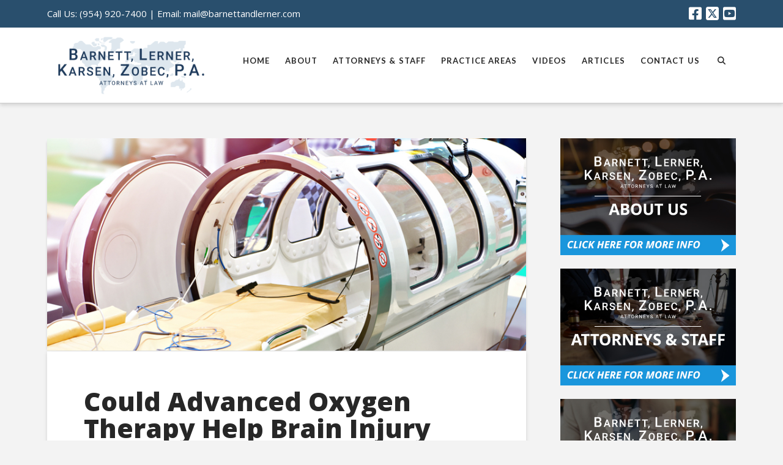

--- FILE ---
content_type: text/html; charset=UTF-8
request_url: https://www.injuredoverseas.com/could-advanced-oxygen-therapy-help-brain-injury-victims/
body_size: 17912
content:
<!DOCTYPE html>
<html class="no-js" lang="en-US">
<head>
<meta charset="UTF-8">
<meta name="viewport" content="width=device-width, initial-scale=1.0">
<link rel="pingback" href="https://www.injuredoverseas.com/xmlrpc.php">
<meta name='robots' content='index, follow, max-image-preview:large, max-snippet:-1, max-video-preview:-1' />

	<!-- This site is optimized with the Yoast SEO plugin v26.7 - https://yoast.com/wordpress/plugins/seo/ -->
	<title>Could Advanced Oxygen Therapy Help Brain Injury Victims? - Barnett, Lerner, Karsen, Zobec, P.A.</title>
	<meta name="description" content="New developments in brain injury therapy might help contractors who were injured in Iraq have more fulfilling lives. For legal help, contact us today." />
	<link rel="canonical" href="https://www.injuredoverseas.com/could-advanced-oxygen-therapy-help-brain-injury-victims/" />
	<meta property="og:locale" content="en_US" />
	<meta property="og:type" content="article" />
	<meta property="og:title" content="Could Advanced Oxygen Therapy Help Brain Injury Victims? - Barnett, Lerner, Karsen, Zobec, P.A." />
	<meta property="og:description" content="New developments in brain injury therapy might help contractors who were injured in Iraq have more fulfilling lives. For legal help, contact us today." />
	<meta property="og:url" content="https://www.injuredoverseas.com/could-advanced-oxygen-therapy-help-brain-injury-victims/" />
	<meta property="og:site_name" content="Barnett, Lerner, Karsen, Zobec, P.A." />
	<meta property="article:publisher" content="https://www.facebook.com/injuredoverseas/" />
	<meta property="article:published_time" content="2020-04-09T20:06:40+00:00" />
	<meta property="article:modified_time" content="2020-05-01T20:11:59+00:00" />
	<meta property="og:image" content="https://www.injuredoverseas.com/wp-content/uploads/2020/05/Could-Advanced-Oxygen-Therapy-Help-Brain-Injury-Victims.jpg" />
	<meta property="og:image:width" content="835" />
	<meta property="og:image:height" content="370" />
	<meta property="og:image:type" content="image/jpeg" />
	<meta name="author" content="admin" />
	<meta name="twitter:label1" content="Written by" />
	<meta name="twitter:data1" content="admin" />
	<meta name="twitter:label2" content="Est. reading time" />
	<meta name="twitter:data2" content="6 minutes" />
	<script type="application/ld+json" class="yoast-schema-graph">{"@context":"https://schema.org","@graph":[{"@type":"Article","@id":"https://www.injuredoverseas.com/could-advanced-oxygen-therapy-help-brain-injury-victims/#article","isPartOf":{"@id":"https://www.injuredoverseas.com/could-advanced-oxygen-therapy-help-brain-injury-victims/"},"author":{"name":"admin","@id":"https://www.injuredoverseas.com/#/schema/person/7f8c40cb7ee8123e4bf315794bfb8328"},"headline":"Could Advanced Oxygen Therapy Help Brain Injury Victims?","datePublished":"2020-04-09T20:06:40+00:00","dateModified":"2020-05-01T20:11:59+00:00","mainEntityOfPage":{"@id":"https://www.injuredoverseas.com/could-advanced-oxygen-therapy-help-brain-injury-victims/"},"wordCount":1141,"image":{"@id":"https://www.injuredoverseas.com/could-advanced-oxygen-therapy-help-brain-injury-victims/#primaryimage"},"thumbnailUrl":"https://www.injuredoverseas.com/wp-content/uploads/2020/05/Could-Advanced-Oxygen-Therapy-Help-Brain-Injury-Victims.jpg","articleSection":["Defense Base Act News &amp; Articles"],"inLanguage":"en-US"},{"@type":"WebPage","@id":"https://www.injuredoverseas.com/could-advanced-oxygen-therapy-help-brain-injury-victims/","url":"https://www.injuredoverseas.com/could-advanced-oxygen-therapy-help-brain-injury-victims/","name":"Could Advanced Oxygen Therapy Help Brain Injury Victims? - Barnett, Lerner, Karsen, Zobec, P.A.","isPartOf":{"@id":"https://www.injuredoverseas.com/#website"},"primaryImageOfPage":{"@id":"https://www.injuredoverseas.com/could-advanced-oxygen-therapy-help-brain-injury-victims/#primaryimage"},"image":{"@id":"https://www.injuredoverseas.com/could-advanced-oxygen-therapy-help-brain-injury-victims/#primaryimage"},"thumbnailUrl":"https://www.injuredoverseas.com/wp-content/uploads/2020/05/Could-Advanced-Oxygen-Therapy-Help-Brain-Injury-Victims.jpg","datePublished":"2020-04-09T20:06:40+00:00","dateModified":"2020-05-01T20:11:59+00:00","author":{"@id":"https://www.injuredoverseas.com/#/schema/person/7f8c40cb7ee8123e4bf315794bfb8328"},"description":"New developments in brain injury therapy might help contractors who were injured in Iraq have more fulfilling lives. For legal help, contact us today.","breadcrumb":{"@id":"https://www.injuredoverseas.com/could-advanced-oxygen-therapy-help-brain-injury-victims/#breadcrumb"},"inLanguage":"en-US","potentialAction":[{"@type":"ReadAction","target":["https://www.injuredoverseas.com/could-advanced-oxygen-therapy-help-brain-injury-victims/"]}]},{"@type":"ImageObject","inLanguage":"en-US","@id":"https://www.injuredoverseas.com/could-advanced-oxygen-therapy-help-brain-injury-victims/#primaryimage","url":"https://www.injuredoverseas.com/wp-content/uploads/2020/05/Could-Advanced-Oxygen-Therapy-Help-Brain-Injury-Victims.jpg","contentUrl":"https://www.injuredoverseas.com/wp-content/uploads/2020/05/Could-Advanced-Oxygen-Therapy-Help-Brain-Injury-Victims.jpg","width":835,"height":370,"caption":"Could Advanced Oxygen Therapy Help Brain Injury Victims?"},{"@type":"BreadcrumbList","@id":"https://www.injuredoverseas.com/could-advanced-oxygen-therapy-help-brain-injury-victims/#breadcrumb","itemListElement":[{"@type":"ListItem","position":1,"name":"Home","item":"https://www.injuredoverseas.com/"},{"@type":"ListItem","position":2,"name":"Could Advanced Oxygen Therapy Help Brain Injury Victims?"}]},{"@type":"WebSite","@id":"https://www.injuredoverseas.com/#website","url":"https://www.injuredoverseas.com/","name":"Barnett, Lerner, Karsen, Zobec, P.A.","description":"Defense Base Act Lawyers","potentialAction":[{"@type":"SearchAction","target":{"@type":"EntryPoint","urlTemplate":"https://www.injuredoverseas.com/?s={search_term_string}"},"query-input":{"@type":"PropertyValueSpecification","valueRequired":true,"valueName":"search_term_string"}}],"inLanguage":"en-US"},{"@type":"Person","@id":"https://www.injuredoverseas.com/#/schema/person/7f8c40cb7ee8123e4bf315794bfb8328","name":"admin","image":{"@type":"ImageObject","inLanguage":"en-US","@id":"https://www.injuredoverseas.com/#/schema/person/image/","url":"https://secure.gravatar.com/avatar/f5a2bb3978b58fa0c1523f414ac253e0586f2a98e364098cd18a4e4c671a6113?s=96&d=blank&r=g","contentUrl":"https://secure.gravatar.com/avatar/f5a2bb3978b58fa0c1523f414ac253e0586f2a98e364098cd18a4e4c671a6113?s=96&d=blank&r=g","caption":"admin"},"url":"https://www.injuredoverseas.com/author/admin/"}]}</script>
	<!-- / Yoast SEO plugin. -->


<link rel='dns-prefetch' href='//www.injuredoverseas.com' />
<link rel="alternate" type="application/rss+xml" title="Barnett, Lerner, Karsen, Zobec, P.A. &raquo; Feed" href="https://www.injuredoverseas.com/feed/" />
<link rel="alternate" title="oEmbed (JSON)" type="application/json+oembed" href="https://www.injuredoverseas.com/wp-json/oembed/1.0/embed?url=https%3A%2F%2Fwww.injuredoverseas.com%2Fcould-advanced-oxygen-therapy-help-brain-injury-victims%2F" />
<link rel="alternate" title="oEmbed (XML)" type="text/xml+oembed" href="https://www.injuredoverseas.com/wp-json/oembed/1.0/embed?url=https%3A%2F%2Fwww.injuredoverseas.com%2Fcould-advanced-oxygen-therapy-help-brain-injury-victims%2F&#038;format=xml" />
<style id='wp-img-auto-sizes-contain-inline-css' type='text/css'>
img:is([sizes=auto i],[sizes^="auto," i]){contain-intrinsic-size:3000px 1500px}
/*# sourceURL=wp-img-auto-sizes-contain-inline-css */
</style>
<style id='wp-emoji-styles-inline-css' type='text/css'>

	img.wp-smiley, img.emoji {
		display: inline !important;
		border: none !important;
		box-shadow: none !important;
		height: 1em !important;
		width: 1em !important;
		margin: 0 0.07em !important;
		vertical-align: -0.1em !important;
		background: none !important;
		padding: 0 !important;
	}
/*# sourceURL=wp-emoji-styles-inline-css */
</style>
<style id='wp-block-library-inline-css' type='text/css'>
:root{--wp-block-synced-color:#7a00df;--wp-block-synced-color--rgb:122,0,223;--wp-bound-block-color:var(--wp-block-synced-color);--wp-editor-canvas-background:#ddd;--wp-admin-theme-color:#007cba;--wp-admin-theme-color--rgb:0,124,186;--wp-admin-theme-color-darker-10:#006ba1;--wp-admin-theme-color-darker-10--rgb:0,107,160.5;--wp-admin-theme-color-darker-20:#005a87;--wp-admin-theme-color-darker-20--rgb:0,90,135;--wp-admin-border-width-focus:2px}@media (min-resolution:192dpi){:root{--wp-admin-border-width-focus:1.5px}}.wp-element-button{cursor:pointer}:root .has-very-light-gray-background-color{background-color:#eee}:root .has-very-dark-gray-background-color{background-color:#313131}:root .has-very-light-gray-color{color:#eee}:root .has-very-dark-gray-color{color:#313131}:root .has-vivid-green-cyan-to-vivid-cyan-blue-gradient-background{background:linear-gradient(135deg,#00d084,#0693e3)}:root .has-purple-crush-gradient-background{background:linear-gradient(135deg,#34e2e4,#4721fb 50%,#ab1dfe)}:root .has-hazy-dawn-gradient-background{background:linear-gradient(135deg,#faaca8,#dad0ec)}:root .has-subdued-olive-gradient-background{background:linear-gradient(135deg,#fafae1,#67a671)}:root .has-atomic-cream-gradient-background{background:linear-gradient(135deg,#fdd79a,#004a59)}:root .has-nightshade-gradient-background{background:linear-gradient(135deg,#330968,#31cdcf)}:root .has-midnight-gradient-background{background:linear-gradient(135deg,#020381,#2874fc)}:root{--wp--preset--font-size--normal:16px;--wp--preset--font-size--huge:42px}.has-regular-font-size{font-size:1em}.has-larger-font-size{font-size:2.625em}.has-normal-font-size{font-size:var(--wp--preset--font-size--normal)}.has-huge-font-size{font-size:var(--wp--preset--font-size--huge)}.has-text-align-center{text-align:center}.has-text-align-left{text-align:left}.has-text-align-right{text-align:right}.has-fit-text{white-space:nowrap!important}#end-resizable-editor-section{display:none}.aligncenter{clear:both}.items-justified-left{justify-content:flex-start}.items-justified-center{justify-content:center}.items-justified-right{justify-content:flex-end}.items-justified-space-between{justify-content:space-between}.screen-reader-text{border:0;clip-path:inset(50%);height:1px;margin:-1px;overflow:hidden;padding:0;position:absolute;width:1px;word-wrap:normal!important}.screen-reader-text:focus{background-color:#ddd;clip-path:none;color:#444;display:block;font-size:1em;height:auto;left:5px;line-height:normal;padding:15px 23px 14px;text-decoration:none;top:5px;width:auto;z-index:100000}html :where(.has-border-color){border-style:solid}html :where([style*=border-top-color]){border-top-style:solid}html :where([style*=border-right-color]){border-right-style:solid}html :where([style*=border-bottom-color]){border-bottom-style:solid}html :where([style*=border-left-color]){border-left-style:solid}html :where([style*=border-width]){border-style:solid}html :where([style*=border-top-width]){border-top-style:solid}html :where([style*=border-right-width]){border-right-style:solid}html :where([style*=border-bottom-width]){border-bottom-style:solid}html :where([style*=border-left-width]){border-left-style:solid}html :where(img[class*=wp-image-]){height:auto;max-width:100%}:where(figure){margin:0 0 1em}html :where(.is-position-sticky){--wp-admin--admin-bar--position-offset:var(--wp-admin--admin-bar--height,0px)}@media screen and (max-width:600px){html :where(.is-position-sticky){--wp-admin--admin-bar--position-offset:0px}}

/*# sourceURL=wp-block-library-inline-css */
</style><style id='global-styles-inline-css' type='text/css'>
:root{--wp--preset--aspect-ratio--square: 1;--wp--preset--aspect-ratio--4-3: 4/3;--wp--preset--aspect-ratio--3-4: 3/4;--wp--preset--aspect-ratio--3-2: 3/2;--wp--preset--aspect-ratio--2-3: 2/3;--wp--preset--aspect-ratio--16-9: 16/9;--wp--preset--aspect-ratio--9-16: 9/16;--wp--preset--color--black: #000000;--wp--preset--color--cyan-bluish-gray: #abb8c3;--wp--preset--color--white: #ffffff;--wp--preset--color--pale-pink: #f78da7;--wp--preset--color--vivid-red: #cf2e2e;--wp--preset--color--luminous-vivid-orange: #ff6900;--wp--preset--color--luminous-vivid-amber: #fcb900;--wp--preset--color--light-green-cyan: #7bdcb5;--wp--preset--color--vivid-green-cyan: #00d084;--wp--preset--color--pale-cyan-blue: #8ed1fc;--wp--preset--color--vivid-cyan-blue: #0693e3;--wp--preset--color--vivid-purple: #9b51e0;--wp--preset--gradient--vivid-cyan-blue-to-vivid-purple: linear-gradient(135deg,rgb(6,147,227) 0%,rgb(155,81,224) 100%);--wp--preset--gradient--light-green-cyan-to-vivid-green-cyan: linear-gradient(135deg,rgb(122,220,180) 0%,rgb(0,208,130) 100%);--wp--preset--gradient--luminous-vivid-amber-to-luminous-vivid-orange: linear-gradient(135deg,rgb(252,185,0) 0%,rgb(255,105,0) 100%);--wp--preset--gradient--luminous-vivid-orange-to-vivid-red: linear-gradient(135deg,rgb(255,105,0) 0%,rgb(207,46,46) 100%);--wp--preset--gradient--very-light-gray-to-cyan-bluish-gray: linear-gradient(135deg,rgb(238,238,238) 0%,rgb(169,184,195) 100%);--wp--preset--gradient--cool-to-warm-spectrum: linear-gradient(135deg,rgb(74,234,220) 0%,rgb(151,120,209) 20%,rgb(207,42,186) 40%,rgb(238,44,130) 60%,rgb(251,105,98) 80%,rgb(254,248,76) 100%);--wp--preset--gradient--blush-light-purple: linear-gradient(135deg,rgb(255,206,236) 0%,rgb(152,150,240) 100%);--wp--preset--gradient--blush-bordeaux: linear-gradient(135deg,rgb(254,205,165) 0%,rgb(254,45,45) 50%,rgb(107,0,62) 100%);--wp--preset--gradient--luminous-dusk: linear-gradient(135deg,rgb(255,203,112) 0%,rgb(199,81,192) 50%,rgb(65,88,208) 100%);--wp--preset--gradient--pale-ocean: linear-gradient(135deg,rgb(255,245,203) 0%,rgb(182,227,212) 50%,rgb(51,167,181) 100%);--wp--preset--gradient--electric-grass: linear-gradient(135deg,rgb(202,248,128) 0%,rgb(113,206,126) 100%);--wp--preset--gradient--midnight: linear-gradient(135deg,rgb(2,3,129) 0%,rgb(40,116,252) 100%);--wp--preset--font-size--small: 13px;--wp--preset--font-size--medium: 20px;--wp--preset--font-size--large: 36px;--wp--preset--font-size--x-large: 42px;--wp--preset--spacing--20: 0.44rem;--wp--preset--spacing--30: 0.67rem;--wp--preset--spacing--40: 1rem;--wp--preset--spacing--50: 1.5rem;--wp--preset--spacing--60: 2.25rem;--wp--preset--spacing--70: 3.38rem;--wp--preset--spacing--80: 5.06rem;--wp--preset--shadow--natural: 6px 6px 9px rgba(0, 0, 0, 0.2);--wp--preset--shadow--deep: 12px 12px 50px rgba(0, 0, 0, 0.4);--wp--preset--shadow--sharp: 6px 6px 0px rgba(0, 0, 0, 0.2);--wp--preset--shadow--outlined: 6px 6px 0px -3px rgb(255, 255, 255), 6px 6px rgb(0, 0, 0);--wp--preset--shadow--crisp: 6px 6px 0px rgb(0, 0, 0);}:where(.is-layout-flex){gap: 0.5em;}:where(.is-layout-grid){gap: 0.5em;}body .is-layout-flex{display: flex;}.is-layout-flex{flex-wrap: wrap;align-items: center;}.is-layout-flex > :is(*, div){margin: 0;}body .is-layout-grid{display: grid;}.is-layout-grid > :is(*, div){margin: 0;}:where(.wp-block-columns.is-layout-flex){gap: 2em;}:where(.wp-block-columns.is-layout-grid){gap: 2em;}:where(.wp-block-post-template.is-layout-flex){gap: 1.25em;}:where(.wp-block-post-template.is-layout-grid){gap: 1.25em;}.has-black-color{color: var(--wp--preset--color--black) !important;}.has-cyan-bluish-gray-color{color: var(--wp--preset--color--cyan-bluish-gray) !important;}.has-white-color{color: var(--wp--preset--color--white) !important;}.has-pale-pink-color{color: var(--wp--preset--color--pale-pink) !important;}.has-vivid-red-color{color: var(--wp--preset--color--vivid-red) !important;}.has-luminous-vivid-orange-color{color: var(--wp--preset--color--luminous-vivid-orange) !important;}.has-luminous-vivid-amber-color{color: var(--wp--preset--color--luminous-vivid-amber) !important;}.has-light-green-cyan-color{color: var(--wp--preset--color--light-green-cyan) !important;}.has-vivid-green-cyan-color{color: var(--wp--preset--color--vivid-green-cyan) !important;}.has-pale-cyan-blue-color{color: var(--wp--preset--color--pale-cyan-blue) !important;}.has-vivid-cyan-blue-color{color: var(--wp--preset--color--vivid-cyan-blue) !important;}.has-vivid-purple-color{color: var(--wp--preset--color--vivid-purple) !important;}.has-black-background-color{background-color: var(--wp--preset--color--black) !important;}.has-cyan-bluish-gray-background-color{background-color: var(--wp--preset--color--cyan-bluish-gray) !important;}.has-white-background-color{background-color: var(--wp--preset--color--white) !important;}.has-pale-pink-background-color{background-color: var(--wp--preset--color--pale-pink) !important;}.has-vivid-red-background-color{background-color: var(--wp--preset--color--vivid-red) !important;}.has-luminous-vivid-orange-background-color{background-color: var(--wp--preset--color--luminous-vivid-orange) !important;}.has-luminous-vivid-amber-background-color{background-color: var(--wp--preset--color--luminous-vivid-amber) !important;}.has-light-green-cyan-background-color{background-color: var(--wp--preset--color--light-green-cyan) !important;}.has-vivid-green-cyan-background-color{background-color: var(--wp--preset--color--vivid-green-cyan) !important;}.has-pale-cyan-blue-background-color{background-color: var(--wp--preset--color--pale-cyan-blue) !important;}.has-vivid-cyan-blue-background-color{background-color: var(--wp--preset--color--vivid-cyan-blue) !important;}.has-vivid-purple-background-color{background-color: var(--wp--preset--color--vivid-purple) !important;}.has-black-border-color{border-color: var(--wp--preset--color--black) !important;}.has-cyan-bluish-gray-border-color{border-color: var(--wp--preset--color--cyan-bluish-gray) !important;}.has-white-border-color{border-color: var(--wp--preset--color--white) !important;}.has-pale-pink-border-color{border-color: var(--wp--preset--color--pale-pink) !important;}.has-vivid-red-border-color{border-color: var(--wp--preset--color--vivid-red) !important;}.has-luminous-vivid-orange-border-color{border-color: var(--wp--preset--color--luminous-vivid-orange) !important;}.has-luminous-vivid-amber-border-color{border-color: var(--wp--preset--color--luminous-vivid-amber) !important;}.has-light-green-cyan-border-color{border-color: var(--wp--preset--color--light-green-cyan) !important;}.has-vivid-green-cyan-border-color{border-color: var(--wp--preset--color--vivid-green-cyan) !important;}.has-pale-cyan-blue-border-color{border-color: var(--wp--preset--color--pale-cyan-blue) !important;}.has-vivid-cyan-blue-border-color{border-color: var(--wp--preset--color--vivid-cyan-blue) !important;}.has-vivid-purple-border-color{border-color: var(--wp--preset--color--vivid-purple) !important;}.has-vivid-cyan-blue-to-vivid-purple-gradient-background{background: var(--wp--preset--gradient--vivid-cyan-blue-to-vivid-purple) !important;}.has-light-green-cyan-to-vivid-green-cyan-gradient-background{background: var(--wp--preset--gradient--light-green-cyan-to-vivid-green-cyan) !important;}.has-luminous-vivid-amber-to-luminous-vivid-orange-gradient-background{background: var(--wp--preset--gradient--luminous-vivid-amber-to-luminous-vivid-orange) !important;}.has-luminous-vivid-orange-to-vivid-red-gradient-background{background: var(--wp--preset--gradient--luminous-vivid-orange-to-vivid-red) !important;}.has-very-light-gray-to-cyan-bluish-gray-gradient-background{background: var(--wp--preset--gradient--very-light-gray-to-cyan-bluish-gray) !important;}.has-cool-to-warm-spectrum-gradient-background{background: var(--wp--preset--gradient--cool-to-warm-spectrum) !important;}.has-blush-light-purple-gradient-background{background: var(--wp--preset--gradient--blush-light-purple) !important;}.has-blush-bordeaux-gradient-background{background: var(--wp--preset--gradient--blush-bordeaux) !important;}.has-luminous-dusk-gradient-background{background: var(--wp--preset--gradient--luminous-dusk) !important;}.has-pale-ocean-gradient-background{background: var(--wp--preset--gradient--pale-ocean) !important;}.has-electric-grass-gradient-background{background: var(--wp--preset--gradient--electric-grass) !important;}.has-midnight-gradient-background{background: var(--wp--preset--gradient--midnight) !important;}.has-small-font-size{font-size: var(--wp--preset--font-size--small) !important;}.has-medium-font-size{font-size: var(--wp--preset--font-size--medium) !important;}.has-large-font-size{font-size: var(--wp--preset--font-size--large) !important;}.has-x-large-font-size{font-size: var(--wp--preset--font-size--x-large) !important;}
/*# sourceURL=global-styles-inline-css */
</style>

<style id='classic-theme-styles-inline-css' type='text/css'>
/*! This file is auto-generated */
.wp-block-button__link{color:#fff;background-color:#32373c;border-radius:9999px;box-shadow:none;text-decoration:none;padding:calc(.667em + 2px) calc(1.333em + 2px);font-size:1.125em}.wp-block-file__button{background:#32373c;color:#fff;text-decoration:none}
/*# sourceURL=/wp-includes/css/classic-themes.min.css */
</style>
<link rel='stylesheet' id='x-stack-css' href='https://www.injuredoverseas.com/wp-content/themes/pro/framework/dist/css/site/stacks/integrity-light.css?ver=6.4.16' type='text/css' media='all' />
<link rel='stylesheet' id='x-child-css' href='https://www.injuredoverseas.com/wp-content/themes/pro-child/style.css?ver=6.4.16' type='text/css' media='all' />
<link rel='stylesheet' id='uacf7-frontend-style-css' href='https://www.injuredoverseas.com/wp-content/plugins/ultimate-addons-for-contact-form-7/assets/css/uacf7-frontend.css?ver=6.9' type='text/css' media='all' />
<link rel='stylesheet' id='uacf7-form-style-css' href='https://www.injuredoverseas.com/wp-content/plugins/ultimate-addons-for-contact-form-7/assets/css/form-style.css?ver=6.9' type='text/css' media='all' />
<style id='cs-inline-css' type='text/css'>
@media (min-width:1200px){.x-hide-xl{display:none !important;}}@media (min-width:979px) and (max-width:1199.98px){.x-hide-lg{display:none !important;}}@media (min-width:767px) and (max-width:978.98px){.x-hide-md{display:none !important;}}@media (min-width:480px) and (max-width:766.98px){.x-hide-sm{display:none !important;}}@media (max-width:479.98px){.x-hide-xs{display:none !important;}} a,h1 a:hover,h2 a:hover,h3 a:hover,h4 a:hover,h5 a:hover,h6 a:hover,.x-breadcrumb-wrap a:hover,.widget ul li a:hover,.widget ol li a:hover,.widget.widget_text ul li a,.widget.widget_text ol li a,.widget_nav_menu .current-menu-item > a,.x-accordion-heading .x-accordion-toggle:hover,.x-comment-author a:hover,.x-comment-time:hover,.x-recent-posts a:hover .h-recent-posts{color:rgb(26,151,219);}a:hover,.widget.widget_text ul li a:hover,.widget.widget_text ol li a:hover,.x-twitter-widget ul li a:hover{color:rgb(18,46,100);}.rev_slider_wrapper,a.x-img-thumbnail:hover,.x-slider-container.below,.page-template-template-blank-3-php .x-slider-container.above,.page-template-template-blank-6-php .x-slider-container.above{border-color:rgb(26,151,219);}.entry-thumb:before,.x-pagination span.current,.woocommerce-pagination span[aria-current],.flex-direction-nav a,.flex-control-nav a:hover,.flex-control-nav a.flex-active,.mejs-time-current,.x-dropcap,.x-skill-bar .bar,.x-pricing-column.featured h2,.h-comments-title small,.x-entry-share .x-share:hover,.x-highlight,.x-recent-posts .x-recent-posts-img:after{background-color:rgb(26,151,219);}.x-nav-tabs > .active > a,.x-nav-tabs > .active > a:hover{box-shadow:inset 0 3px 0 0 rgb(26,151,219);}.x-main{width:calc(72% - 2.463055%);}.x-sidebar{width:calc(100% - 2.463055% - 72%);}.x-comment-author,.x-comment-time,.comment-form-author label,.comment-form-email label,.comment-form-url label,.comment-form-rating label,.comment-form-comment label,.widget_calendar #wp-calendar caption,.widget.widget_rss li .rsswidget{font-family:"Open Sans",sans-serif;font-weight:800;}.p-landmark-sub,.p-meta,input,button,select,textarea{font-family:"Open Sans",sans-serif;}.widget ul li a,.widget ol li a,.x-comment-time{color:rgb(39,39,39);}.widget_text ol li a,.widget_text ul li a{color:rgb(26,151,219);}.widget_text ol li a:hover,.widget_text ul li a:hover{color:rgb(18,46,100);}.comment-form-author label,.comment-form-email label,.comment-form-url label,.comment-form-rating label,.comment-form-comment label,.widget_calendar #wp-calendar th,.p-landmark-sub strong,.widget_tag_cloud .tagcloud a:hover,.widget_tag_cloud .tagcloud a:active,.entry-footer a:hover,.entry-footer a:active,.x-breadcrumbs .current,.x-comment-author,.x-comment-author a{color:#272727;}.widget_calendar #wp-calendar th{border-color:#272727;}.h-feature-headline span i{background-color:#272727;}@media (max-width:978.98px){}html{font-size:17px;}@media (min-width:479px){html{font-size:17px;}}@media (min-width:766px){html{font-size:17px;}}@media (min-width:978px){html{font-size:17px;}}@media (min-width:1199px){html{font-size:17px;}}body{font-style:normal;font-weight:400;color:rgb(39,39,39);background-color:rgb(243,243,243);}.w-b{font-weight:400 !important;}h1,h2,h3,h4,h5,h6,.h1,.h2,.h3,.h4,.h5,.h6{font-family:"Open Sans",sans-serif;font-style:normal;font-weight:800;}h1,.h1{letter-spacing:0em;}h2,.h2{letter-spacing:0em;}h3,.h3{letter-spacing:0em;}h4,.h4{letter-spacing:0em;}h5,.h5{letter-spacing:0em;}h6,.h6{letter-spacing:0em;}.w-h{font-weight:800 !important;}.x-container.width{width:88%;}.x-container.max{max-width:1200px;}.x-bar-content.x-container.width{flex-basis:88%;}.x-main.full{float:none;clear:both;display:block;width:auto;}@media (max-width:978.98px){.x-main.full,.x-main.left,.x-main.right,.x-sidebar.left,.x-sidebar.right{float:none;display:block;width:auto !important;}}.entry-header,.entry-content{font-size:1rem;}body,input,button,select,textarea{font-family:"Open Sans",sans-serif;}h1,h2,h3,h4,h5,h6,.h1,.h2,.h3,.h4,.h5,.h6,h1 a,h2 a,h3 a,h4 a,h5 a,h6 a,.h1 a,.h2 a,.h3 a,.h4 a,.h5 a,.h6 a,blockquote{color:#272727;}.cfc-h-tx{color:#272727 !important;}.cfc-h-bd{border-color:#272727 !important;}.cfc-h-bg{background-color:#272727 !important;}.cfc-b-tx{color:rgb(39,39,39) !important;}.cfc-b-bd{border-color:rgb(39,39,39) !important;}.cfc-b-bg{background-color:rgb(39,39,39) !important;}.x-btn,.button,[type="submit"]{color:rgb(255,255,255);border-color:rgb(18,46,100);background-color:rgb(26,151,219);text-shadow:0 0.075em 0.075em rgba(0,0,0,0.5);border-radius:0.25em;}.x-btn:hover,.button:hover,[type="submit"]:hover{color:rgb(255,255,255);border-color:rgb(18,46,100);background-color:rgb(18,46,100);text-shadow:0 0.075em 0.075em rgba(0,0,0,0.5);}.x-btn.x-btn-real,.x-btn.x-btn-real:hover{margin-bottom:0.25em;text-shadow:0 0.075em 0.075em rgba(0,0,0,0.65);}.x-btn.x-btn-real{box-shadow:0 0.25em 0 0 #a71000,0 4px 9px rgba(0,0,0,0.75);}.x-btn.x-btn-real:hover{box-shadow:0 0.25em 0 0 #a71000,0 4px 9px rgba(0,0,0,0.75);}.x-btn.x-btn-flat,.x-btn.x-btn-flat:hover{margin-bottom:0;text-shadow:0 0.075em 0.075em rgba(0,0,0,0.65);box-shadow:none;}.x-btn.x-btn-transparent,.x-btn.x-btn-transparent:hover{margin-bottom:0;border-width:3px;text-shadow:none;text-transform:uppercase;background-color:transparent;box-shadow:none;}.x-topbar .p-info a:hover,.x-widgetbar .widget ul li a:hover{color:rgb(26,151,219);}.x-topbar .p-info,.x-topbar .p-info a,.x-navbar .desktop .x-nav > li > a,.x-navbar .desktop .sub-menu a,.x-navbar .mobile .x-nav li > a,.x-breadcrumb-wrap a,.x-breadcrumbs .delimiter{color:rgb(39,39,39);}.x-navbar .desktop .x-nav > li > a:hover,.x-navbar .desktop .x-nav > .x-active > a,.x-navbar .desktop .x-nav > .current-menu-item > a,.x-navbar .desktop .sub-menu a:hover,.x-navbar .desktop .sub-menu .x-active > a,.x-navbar .desktop .sub-menu .current-menu-item > a,.x-navbar .desktop .x-nav .x-megamenu > .sub-menu > li > a,.x-navbar .mobile .x-nav li > a:hover,.x-navbar .mobile .x-nav .x-active > a,.x-navbar .mobile .x-nav .current-menu-item > a{color:rgb(18,46,100);}.x-navbar .desktop .x-nav > li > a:hover,.x-navbar .desktop .x-nav > .x-active > a,.x-navbar .desktop .x-nav > .current-menu-item > a{box-shadow:inset 0 4px 0 0 rgb(26,151,219);}.x-navbar .desktop .x-nav > li > a{height:90px;padding-top:47px;}.x-navbar-fixed-top-active .x-navbar-wrap{margin-bottom:1px;}.x-navbar .desktop .x-nav > li ul{top:calc(90px - 15px);}@media (max-width:979px){.x-navbar-fixed-top-active .x-navbar-wrap{margin-bottom:0;}}body.x-navbar-fixed-top-active .x-navbar-wrap{height:90px;}.x-navbar-inner{min-height:90px;}.x-brand{margin-top:10px;font-family:"Lato",sans-serif;font-size:38px;font-style:normal;font-weight:300;letter-spacing:-0.079em;text-transform:uppercase;color:#272727;}.x-brand:hover,.x-brand:focus{color:#272727;}.x-brand img{width:calc(550px / 2);}.x-navbar .x-nav-wrap .x-nav > li > a{font-family:"Lato",sans-serif;font-style:normal;font-weight:700;letter-spacing:0.085em;text-transform:uppercase;}.x-navbar .desktop .x-nav > li > a{font-size:13px;}.x-navbar .desktop .x-nav > li > a:not(.x-btn-navbar-woocommerce){padding-left:13px;padding-right:13px;}.x-navbar .desktop .x-nav > li > a > span{margin-right:-0.085em;}.x-btn-navbar{margin-top:19px;}.x-btn-navbar,.x-btn-navbar.collapsed{font-size:24px;}@media (max-width:979px){body.x-navbar-fixed-top-active .x-navbar-wrap{height:auto;}.x-widgetbar{left:0;right:0;}}.bg .mejs-container,.x-video .mejs-container{position:unset !important;} @font-face{font-family:'FontAwesomePro';font-style:normal;font-weight:900;font-display:block;src:url('https://www.injuredoverseas.com/wp-content/themes/pro/cornerstone/assets/fonts/fa-solid-900.woff2?ver=6.4.2') format('woff2'),url('https://www.injuredoverseas.com/wp-content/themes/pro/cornerstone/assets/fonts/fa-solid-900.ttf?ver=6.4.2') format('truetype');}[data-x-fa-pro-icon]{font-family:"FontAwesomePro" !important;}[data-x-fa-pro-icon]:before{content:attr(data-x-fa-pro-icon);}[data-x-icon],[data-x-icon-o],[data-x-icon-l],[data-x-icon-s],[data-x-icon-b],[data-x-icon-sr],[data-x-icon-ss],[data-x-icon-sl],[data-x-fa-pro-icon],[class*="cs-fa-"]{display:inline-flex;font-style:normal;font-weight:400;text-decoration:inherit;text-rendering:auto;-webkit-font-smoothing:antialiased;-moz-osx-font-smoothing:grayscale;}[data-x-icon].left,[data-x-icon-o].left,[data-x-icon-l].left,[data-x-icon-s].left,[data-x-icon-b].left,[data-x-icon-sr].left,[data-x-icon-ss].left,[data-x-icon-sl].left,[data-x-fa-pro-icon].left,[class*="cs-fa-"].left{margin-right:0.5em;}[data-x-icon].right,[data-x-icon-o].right,[data-x-icon-l].right,[data-x-icon-s].right,[data-x-icon-b].right,[data-x-icon-sr].right,[data-x-icon-ss].right,[data-x-icon-sl].right,[data-x-fa-pro-icon].right,[class*="cs-fa-"].right{margin-left:0.5em;}[data-x-icon]:before,[data-x-icon-o]:before,[data-x-icon-l]:before,[data-x-icon-s]:before,[data-x-icon-b]:before,[data-x-icon-sr]:before,[data-x-icon-ss]:before,[data-x-icon-sl]:before,[data-x-fa-pro-icon]:before,[class*="cs-fa-"]:before{line-height:1;}@font-face{font-family:'FontAwesome';font-style:normal;font-weight:900;font-display:block;src:url('https://www.injuredoverseas.com/wp-content/themes/pro/cornerstone/assets/fonts/fa-solid-900.woff2?ver=6.4.2') format('woff2'),url('https://www.injuredoverseas.com/wp-content/themes/pro/cornerstone/assets/fonts/fa-solid-900.ttf?ver=6.4.2') format('truetype');}[data-x-icon],[data-x-icon-s],[data-x-icon][class*="cs-fa-"]{font-family:"FontAwesome" !important;font-weight:900;}[data-x-icon]:before,[data-x-icon][class*="cs-fa-"]:before{content:attr(data-x-icon);}[data-x-icon-s]:before{content:attr(data-x-icon-s);}@font-face{font-family:'FontAwesomeRegular';font-style:normal;font-weight:400;font-display:block;src:url('https://www.injuredoverseas.com/wp-content/themes/pro/cornerstone/assets/fonts/fa-regular-400.woff2?ver=6.4.2') format('woff2'),url('https://www.injuredoverseas.com/wp-content/themes/pro/cornerstone/assets/fonts/fa-regular-400.ttf?ver=6.4.2') format('truetype');}@font-face{font-family:'FontAwesomePro';font-style:normal;font-weight:400;font-display:block;src:url('https://www.injuredoverseas.com/wp-content/themes/pro/cornerstone/assets/fonts/fa-regular-400.woff2?ver=6.4.2') format('woff2'),url('https://www.injuredoverseas.com/wp-content/themes/pro/cornerstone/assets/fonts/fa-regular-400.ttf?ver=6.4.2') format('truetype');}[data-x-icon-o]{font-family:"FontAwesomeRegular" !important;}[data-x-icon-o]:before{content:attr(data-x-icon-o);}@font-face{font-family:'FontAwesomeLight';font-style:normal;font-weight:300;font-display:block;src:url('https://www.injuredoverseas.com/wp-content/themes/pro/cornerstone/assets/fonts/fa-light-300.woff2?ver=6.4.2') format('woff2'),url('https://www.injuredoverseas.com/wp-content/themes/pro/cornerstone/assets/fonts/fa-light-300.ttf?ver=6.4.2') format('truetype');}@font-face{font-family:'FontAwesomePro';font-style:normal;font-weight:300;font-display:block;src:url('https://www.injuredoverseas.com/wp-content/themes/pro/cornerstone/assets/fonts/fa-light-300.woff2?ver=6.4.2') format('woff2'),url('https://www.injuredoverseas.com/wp-content/themes/pro/cornerstone/assets/fonts/fa-light-300.ttf?ver=6.4.2') format('truetype');}[data-x-icon-l]{font-family:"FontAwesomeLight" !important;font-weight:300;}[data-x-icon-l]:before{content:attr(data-x-icon-l);}@font-face{font-family:'FontAwesomeBrands';font-style:normal;font-weight:normal;font-display:block;src:url('https://www.injuredoverseas.com/wp-content/themes/pro/cornerstone/assets/fonts/fa-brands-400.woff2?ver=6.4.2') format('woff2'),url('https://www.injuredoverseas.com/wp-content/themes/pro/cornerstone/assets/fonts/fa-brands-400.ttf?ver=6.4.2') format('truetype');}[data-x-icon-b]{font-family:"FontAwesomeBrands" !important;}[data-x-icon-b]:before{content:attr(data-x-icon-b);}.widget.widget_rss li .rsswidget:before{content:"\f35d";padding-right:0.4em;font-family:"FontAwesome";} .m8w3-0.x-bar{height:auto;padding-top:4em;padding-right:7vw;padding-bottom:4em;padding-left:7vw;border-top-width:0;border-right-width:0;border-bottom-width:0;border-left-width:0;font-size:16px;background-color:#222222;box-shadow:0em 0.15em 2em rgba(0,0,0,0.15);z-index:9999;}.m8w3-0 .x-bar-content{flex-direction:column;justify-content:center;align-items:center;flex-grow:0;flex-shrink:1;flex-basis:100%;height:auto;}.m8w3-0.x-bar-outer-spacers:after,.m8w3-0.x-bar-outer-spacers:before{flex-basis:0em;width:0em!important;height:0em;}.m8w3-0.x-bar-space{font-size:16px;}.m8w3-1.x-bar-container{flex-direction:row;justify-content:center;align-items:center;flex-grow:0;flex-basis:auto;border-top-width:0;border-right-width:0;border-bottom-width:0;border-left-width:0;font-size:1em;z-index:1;}.m8w3-2.x-bar-container{flex-shrink:0;}.m8w3-3.x-bar-container{flex-shrink:1;}.m8w3-4.x-image{font-size:1em;margin-top:0px;margin-right:0px;margin-bottom:28px;margin-left:0px;border-top-width:0;border-right-width:0;border-bottom-width:0;border-left-width:0;background-color:transparent;}.m8w3-5{font-size:1em;flex-direction:row;justify-content:center;align-items:stretch;flex-wrap:wrap;align-content:stretch;align-self:stretch;flex-grow:0;flex-shrink:1;flex-basis:auto;}.m8w3-5 > li,.m8w3-5 > li > a{flex-grow:0;flex-shrink:1;flex-basis:auto;}.m8w3-6 .x-dropdown {width:18em;font-size:12px;border-top-width:0;border-right-width:0;border-bottom-width:0;border-left-width:0;background-color:#252525;box-shadow:0em 0.15em 2em 0em rgba(0,0,0,0.15);transition-duration:500ms,500ms,0s;transition-timing-function:cubic-bezier(0.400,0.000,0.200,1.000);}.m8w3-6 .x-dropdown:not(.x-active) {transition-delay:0s,0s,500ms;}.m8w3-7.x-anchor {border-top-width:0;border-right-width:0;border-bottom-width:0;border-left-width:0;font-size:1em;background-color:transparent;}.m8w3-7.x-anchor .x-anchor-content {flex-direction:row;justify-content:center;align-items:center;}.m8w3-7.x-anchor .x-anchor-text {margin-top:4px;margin-right:4px;margin-bottom:4px;margin-left:4px;}.m8w3-7.x-anchor .x-anchor-text-primary {font-family:inherit;font-size:1em;font-style:normal;line-height:1;text-transform:uppercase;}.m8w3-8.x-anchor {border-top-left-radius:3px;border-top-right-radius:3px;border-bottom-right-radius:3px;border-bottom-left-radius:3px;}.m8w3-8.x-anchor .x-anchor-content {padding-top:0.5em;padding-right:0.5em;padding-bottom:0.5em;padding-left:0.5em;}.m8w3-8.x-anchor .x-anchor-text-primary {font-weight:inherit;letter-spacing:0.25em;margin-right:calc(0.25em * -1);color:rgb(255,255,255);}.m8w3-8.x-anchor:hover .x-anchor-text-primary,.m8w3-8.x-anchor[class*="active"] .x-anchor-text-primary,[data-x-effect-provider*="colors"]:hover .m8w3-8.x-anchor .x-anchor-text-primary {color:hsl(0,0%,100%);}.m8w3-8 > .is-primary {width:100%;height:100%;color:#464648;transform-origin:50% 50%;}.m8w3-9.x-anchor {width:100%;}.m8w3-9.x-anchor .x-anchor-content {padding-top:1.25em;padding-right:1.25em;padding-bottom:1.25em;padding-left:1.25em;}.m8w3-9.x-anchor:hover,.m8w3-9.x-anchor[class*="active"],[data-x-effect-provider*="colors"]:hover .m8w3-9.x-anchor {background-color:rgba(255,255,255,0.05);}.m8w3-9.x-anchor .x-anchor-text-primary {font-weight:700;letter-spacing:0.125em;margin-right:calc(0.125em * -1);color:white;}.m8w3-9.x-anchor .x-anchor-sub-indicator {margin-top:0px;margin-right:4px;margin-bottom:0px;margin-left:auto;font-size:1.5em;color:rgba(255,255,255,0.5);}.m8w3-a.x-text{margin-top:1.22em;margin-right:0em;margin-bottom:0em;margin-left:0em;border-top-width:0;border-right-width:0;border-bottom-width:0;border-left-width:0;font-family:inherit;font-size:1em;font-style:normal;font-weight:inherit;line-height:1.4;letter-spacing:0em;text-transform:none;color:rgb(255,255,255);}.m8w3-a.x-text > :first-child{margin-top:0;}.m8w3-a.x-text > :last-child{margin-bottom:0;} .grecaptcha-badge{display:none !important;}.x-sidebar form.wpcf7-form.init{padding:6%;}.founders{background-image:url(https://www.injuredoverseas.com/wp-content/uploads/2017/01/Untitled-1-1.png);background-color:#fff !important;}.x-topbar .p-info{font-size:15px !important;}.strong-view.default .testimonial-inner{background-color:#fff;border-radius:10px;}.x-topbar .p-info{background-color:transparent !important;}.strong-view.default .testimonial{border-radius:10px;}.testimonial-inner .readmore a{color:rgb(255,255,255);border-color:#fff;border:1px solid #fff;background-color:transparent;border-radius:0.25em;padding:0.563em 1.125em 0.813em;margin-top:20px;display:inline-block;}.lim-width {max-width:800px !important;}.sub-banner{color:#ffffff;margin-left:20px;font-style:italic;font-size:125%;}.sub-banner p{margin-bottom:0px;}.x-brand{margin-bottom:10px;}.x-topbar{background-color:#294f6d !important;}.x-topbar .p-info{color:#fff;font-size:16px;}.x-topbar .p-info a{color:#fff;}.x-topbar .x-social-global a{color:#fff !important;}.x-topbar .p-info a{border-bottom:none;}.x-topbar .p-info a:hover,.x-widgetbar .widget ul li a:hover{color:rgb(255,255,255);}.max-width{max-width:900px !important;}.dark h3.testimonial-heading{color:#fff;}.dark .testimonial-content p{color:#fff;}.dark .testimonial-name{color:#fff;}.dark .testimonial-company{color:#fff;}.dark .testimonial-inner a.readmore{color:#ed1c23;}li#nav_menu-4{display:block;}.single .x-container.offset{padding-top:50px;padding-bottom:50px;}
/*# sourceURL=cs-inline-css */
</style>
<script type="text/javascript" src="https://www.injuredoverseas.com/wp-includes/js/jquery/jquery.min.js?ver=3.7.1" id="jquery-core-js"></script>
<script type="text/javascript" src="https://www.injuredoverseas.com/wp-includes/js/jquery/jquery-migrate.min.js?ver=3.4.1" id="jquery-migrate-js"></script>
<script type="text/javascript" src="//www.injuredoverseas.com/wp-content/plugins/revslider/sr6/assets/js/rbtools.min.js?ver=6.7.40" async id="tp-tools-js"></script>
<script type="text/javascript" src="//www.injuredoverseas.com/wp-content/plugins/revslider/sr6/assets/js/rs6.min.js?ver=6.7.40" async id="revmin-js"></script>
<link rel="https://api.w.org/" href="https://www.injuredoverseas.com/wp-json/" /><link rel="alternate" title="JSON" type="application/json" href="https://www.injuredoverseas.com/wp-json/wp/v2/posts/10058" /><link rel='shortlink' href='https://www.injuredoverseas.com/?p=10058' />
<!-- Google Tag Manager -->
<script>(function(w,d,s,l,i){w[l]=w[l]||[];w[l].push({'gtm.start':
new Date().getTime(),event:'gtm.js'});var f=d.getElementsByTagName(s)[0],
j=d.createElement(s),dl=l!='dataLayer'?'&l='+l:'';j.async=true;j.src=
'https://www.googletagmanager.com/gtm.js?id='+i+dl;f.parentNode.insertBefore(j,f);
})(window,document,'script','dataLayer','GTM-NT7M46G');</script>
<!-- End Google Tag Manager -->
<!-- Meta Pixel Code -->
<script>
!function(f,b,e,v,n,t,s)
{if(f.fbq)return;n=f.fbq=function(){n.callMethod?
n.callMethod.apply(n,arguments):n.queue.push(arguments)};
if(!f._fbq)f._fbq=n;n.push=n;n.loaded=!0;n.version='2.0';
n.queue=[];t=b.createElement(e);t.async=!0;
t.src=v;s=b.getElementsByTagName(e)[0];
s.parentNode.insertBefore(t,s)}(window, document,'script',
'https://connect.facebook.net/en_US/fbevents.js');
fbq('init', '1499859864297113');
fbq('track', 'PageView');
</script>
<noscript><img height="1" width="1" style="display:none"
src="https://www.facebook.com/tr?id=1499859864297113&ev=PageView&noscript=1"
/></noscript>
<!-- End Meta Pixel Code --><!-- Meta Pixel Code --><meta name="generator" content="Powered by Slider Revolution 6.7.40 - responsive, Mobile-Friendly Slider Plugin for WordPress with comfortable drag and drop interface." />
<link rel="icon" href="https://www.injuredoverseas.com/wp-content/uploads/2025/08/cropped-BLKFC-circle-Facebook-32x32.jpg" sizes="32x32" />
<link rel="icon" href="https://www.injuredoverseas.com/wp-content/uploads/2025/08/cropped-BLKFC-circle-Facebook-192x192.jpg" sizes="192x192" />
<link rel="apple-touch-icon" href="https://www.injuredoverseas.com/wp-content/uploads/2025/08/cropped-BLKFC-circle-Facebook-180x180.jpg" />
<meta name="msapplication-TileImage" content="https://www.injuredoverseas.com/wp-content/uploads/2025/08/cropped-BLKFC-circle-Facebook-270x270.jpg" />
<script>function setREVStartSize(e){
			//window.requestAnimationFrame(function() {
				window.RSIW = window.RSIW===undefined ? window.innerWidth : window.RSIW;
				window.RSIH = window.RSIH===undefined ? window.innerHeight : window.RSIH;
				try {
					var pw = document.getElementById(e.c).parentNode.offsetWidth,
						newh;
					pw = pw===0 || isNaN(pw) || (e.l=="fullwidth" || e.layout=="fullwidth") ? window.RSIW : pw;
					e.tabw = e.tabw===undefined ? 0 : parseInt(e.tabw);
					e.thumbw = e.thumbw===undefined ? 0 : parseInt(e.thumbw);
					e.tabh = e.tabh===undefined ? 0 : parseInt(e.tabh);
					e.thumbh = e.thumbh===undefined ? 0 : parseInt(e.thumbh);
					e.tabhide = e.tabhide===undefined ? 0 : parseInt(e.tabhide);
					e.thumbhide = e.thumbhide===undefined ? 0 : parseInt(e.thumbhide);
					e.mh = e.mh===undefined || e.mh=="" || e.mh==="auto" ? 0 : parseInt(e.mh,0);
					if(e.layout==="fullscreen" || e.l==="fullscreen")
						newh = Math.max(e.mh,window.RSIH);
					else{
						e.gw = Array.isArray(e.gw) ? e.gw : [e.gw];
						for (var i in e.rl) if (e.gw[i]===undefined || e.gw[i]===0) e.gw[i] = e.gw[i-1];
						e.gh = e.el===undefined || e.el==="" || (Array.isArray(e.el) && e.el.length==0)? e.gh : e.el;
						e.gh = Array.isArray(e.gh) ? e.gh : [e.gh];
						for (var i in e.rl) if (e.gh[i]===undefined || e.gh[i]===0) e.gh[i] = e.gh[i-1];
											
						var nl = new Array(e.rl.length),
							ix = 0,
							sl;
						e.tabw = e.tabhide>=pw ? 0 : e.tabw;
						e.thumbw = e.thumbhide>=pw ? 0 : e.thumbw;
						e.tabh = e.tabhide>=pw ? 0 : e.tabh;
						e.thumbh = e.thumbhide>=pw ? 0 : e.thumbh;
						for (var i in e.rl) nl[i] = e.rl[i]<window.RSIW ? 0 : e.rl[i];
						sl = nl[0];
						for (var i in nl) if (sl>nl[i] && nl[i]>0) { sl = nl[i]; ix=i;}
						var m = pw>(e.gw[ix]+e.tabw+e.thumbw) ? 1 : (pw-(e.tabw+e.thumbw)) / (e.gw[ix]);
						newh =  (e.gh[ix] * m) + (e.tabh + e.thumbh);
					}
					var el = document.getElementById(e.c);
					if (el!==null && el) el.style.height = newh+"px";
					el = document.getElementById(e.c+"_wrapper");
					if (el!==null && el) {
						el.style.height = newh+"px";
						el.style.display = "block";
					}
				} catch(e){
					console.log("Failure at Presize of Slider:" + e)
				}
			//});
		  };</script>
<link rel="stylesheet" href="//fonts.googleapis.com/css?family=Open+Sans:400,400i,700,700i,800%7CLato:300,700&#038;subset=latin,latin-ext&#038;display=auto" type="text/css" media="all" crossorigin="anonymous" data-x-google-fonts></link><link rel='stylesheet' id='rs-plugin-settings-css' href='//www.injuredoverseas.com/wp-content/plugins/revslider/sr6/assets/css/rs6.css?ver=6.7.40' type='text/css' media='all' />
<style id='rs-plugin-settings-inline-css' type='text/css'>
.tp-caption a{color:#ff7302;text-shadow:none;-webkit-transition:all 0.2s ease-out;-moz-transition:all 0.2s ease-out;-o-transition:all 0.2s ease-out;-ms-transition:all 0.2s ease-out}.tp-caption a:hover{color:#ffa902}
/*# sourceURL=rs-plugin-settings-inline-css */
</style>
</head>
<body class="wp-singular post-template-default single single-post postid-10058 single-format-standard wp-theme-pro wp-child-theme-pro-child x-integrity x-integrity-light x-child-theme-active x-full-width-layout-active x-content-sidebar-active x-post-meta-disabled x-navbar-fixed-top-active pro-v6_4_16">

  <!-- Google Tag Manager (noscript) -->
<noscript><iframe src="https://www.googletagmanager.com/ns.html?id=GTM-NT7M46G"
height="0" width="0" style="display:none;visibility:hidden"></iframe></noscript>
<!-- End Google Tag Manager (noscript) -->
  
  <div id="x-root" class="x-root">

    
    <div id="top" class="site">

    <header class="masthead masthead-inline" role="banner">

  <div class="x-topbar">
    <div class="x-topbar-inner x-container max width">
            <p class="p-info">Call Us: <a href="tel:9549207400">(954) 920-7400</a><span class="hide-mobile"> | Email: <a href="mailto:mail@barnettandlerner.com">mail@barnettandlerner.com</a></p>
            <div class="x-social-global"><a href="https://www.facebook.com/defensebaseact/" class="facebook" title="Facebook" target="_blank" rel=""><i class='x-framework-icon x-icon-facebook-square' data-x-icon-b='&#xf082;' aria-hidden=true></i></a><a href="https://twitter.com/barnettlerner" class="twitter" title="X / Twitter" target="_blank" rel=""><i class='x-framework-icon x-icon-twitter-square' data-x-icon-b='&#xe61a;' aria-hidden=true></i></a><a href="https://www.youtube.com/user/BarnettLernerKarsen" class="youtube" title="YouTube" target="_blank" rel=""><i class='x-framework-icon x-icon-youtube-square' data-x-icon-b='&#xf431;' aria-hidden=true></i></a></div>    </div>
  </div>



  <div class="x-navbar-wrap">
    <div class="x-navbar">
      <div class="x-navbar-inner">
        <div class="x-container max width">
          
<a href="https://www.injuredoverseas.com/" class="x-brand img">
  <img src="//www.injuredoverseas.com/wp-content/uploads/2026/01/barnett-logo-new.png" alt="Barnett, Lerner, Karsen, Zobec, P.A."></a>
          
<a href="#" id="x-btn-navbar" class="x-btn-navbar collapsed" data-x-toggle="collapse-b" data-x-toggleable="x-nav-wrap-mobile" aria-expanded="false" aria-controls="x-nav-wrap-mobile" role="button">
  <i class='x-framework-icon x-icon-bars' data-x-icon-s='&#xf0c9;' aria-hidden=true></i>  <span class="visually-hidden">Navigation</span>
</a>

<nav class="x-nav-wrap desktop" role="navigation">
  <ul id="menu-primary-menu" class="x-nav"><li id="menu-item-7866" class="menu-item menu-item-type-post_type menu-item-object-page menu-item-home menu-item-7866"><a href="https://www.injuredoverseas.com/"><span>Home<i class="x-icon x-framework-icon x-framework-icon-menu" aria-hidden="true" data-x-icon-s="&#xf103;"></i></span></a></li>
<li id="menu-item-7981" class="menu-item menu-item-type-post_type menu-item-object-page menu-item-7981"><a href="https://www.injuredoverseas.com/about-us/"><span>About<i class="x-icon x-framework-icon x-framework-icon-menu" aria-hidden="true" data-x-icon-s="&#xf103;"></i></span></a></li>
<li id="menu-item-7992" class="menu-item menu-item-type-post_type menu-item-object-page menu-item-7992"><a href="https://www.injuredoverseas.com/our-attorneys-staff/"><span>Attorneys &#038; Staff<i class="x-icon x-framework-icon x-framework-icon-menu" aria-hidden="true" data-x-icon-s="&#xf103;"></i></span></a></li>
<li id="menu-item-8223" class="menu-item menu-item-type-post_type menu-item-object-page menu-item-8223"><a href="https://www.injuredoverseas.com/practice-areas/"><span>Practice Areas<i class="x-icon x-framework-icon x-framework-icon-menu" aria-hidden="true" data-x-icon-s="&#xf103;"></i></span></a></li>
<li id="menu-item-10015" class="menu-item menu-item-type-post_type menu-item-object-page menu-item-10015"><a href="https://www.injuredoverseas.com/videos/"><span>Videos<i class="x-icon x-framework-icon x-framework-icon-menu" aria-hidden="true" data-x-icon-s="&#xf103;"></i></span></a></li>
<li id="menu-item-11863" class="menu-item menu-item-type-taxonomy menu-item-object-category current-post-ancestor current-menu-parent current-post-parent menu-item-11863 tax-item tax-item-1"><a href="https://www.injuredoverseas.com/category/defense-base-act-news-articles/"><span>Articles<i class="x-icon x-framework-icon x-framework-icon-menu" aria-hidden="true" data-x-icon-s="&#xf103;"></i></span></a></li>
<li id="menu-item-7966" class="menu-item menu-item-type-post_type menu-item-object-page menu-item-7966"><a href="https://www.injuredoverseas.com/contact-us/"><span>Contact Us<i class="x-icon x-framework-icon x-framework-icon-menu" aria-hidden="true" data-x-icon-s="&#xf103;"></i></span></a></li>
<li class="menu-item x-menu-item x-menu-item-search"><a href="#" class="x-btn-navbar-search"><span><i class='x-framework-icon x-icon-search' data-x-icon-s='&#xf002;' aria-hidden=true></i></i><span class="x-hidden-desktop"> Search</span></span></a></li></ul></nav>

<div id="x-nav-wrap-mobile" class="x-nav-wrap mobile x-collapsed" data-x-toggleable="x-nav-wrap-mobile" data-x-toggle-collapse="1" aria-hidden="true" aria-labelledby="x-btn-navbar">
  <ul id="menu-primary-menu-1" class="x-nav"><li class="menu-item menu-item-type-post_type menu-item-object-page menu-item-home menu-item-7866"><a href="https://www.injuredoverseas.com/"><span>Home<i class="x-icon x-framework-icon x-framework-icon-menu" aria-hidden="true" data-x-icon-s="&#xf103;"></i></span></a></li>
<li class="menu-item menu-item-type-post_type menu-item-object-page menu-item-7981"><a href="https://www.injuredoverseas.com/about-us/"><span>About<i class="x-icon x-framework-icon x-framework-icon-menu" aria-hidden="true" data-x-icon-s="&#xf103;"></i></span></a></li>
<li class="menu-item menu-item-type-post_type menu-item-object-page menu-item-7992"><a href="https://www.injuredoverseas.com/our-attorneys-staff/"><span>Attorneys &#038; Staff<i class="x-icon x-framework-icon x-framework-icon-menu" aria-hidden="true" data-x-icon-s="&#xf103;"></i></span></a></li>
<li class="menu-item menu-item-type-post_type menu-item-object-page menu-item-8223"><a href="https://www.injuredoverseas.com/practice-areas/"><span>Practice Areas<i class="x-icon x-framework-icon x-framework-icon-menu" aria-hidden="true" data-x-icon-s="&#xf103;"></i></span></a></li>
<li class="menu-item menu-item-type-post_type menu-item-object-page menu-item-10015"><a href="https://www.injuredoverseas.com/videos/"><span>Videos<i class="x-icon x-framework-icon x-framework-icon-menu" aria-hidden="true" data-x-icon-s="&#xf103;"></i></span></a></li>
<li class="menu-item menu-item-type-taxonomy menu-item-object-category current-post-ancestor current-menu-parent current-post-parent menu-item-11863 tax-item tax-item-1"><a href="https://www.injuredoverseas.com/category/defense-base-act-news-articles/"><span>Articles<i class="x-icon x-framework-icon x-framework-icon-menu" aria-hidden="true" data-x-icon-s="&#xf103;"></i></span></a></li>
<li class="menu-item menu-item-type-post_type menu-item-object-page menu-item-7966"><a href="https://www.injuredoverseas.com/contact-us/"><span>Contact Us<i class="x-icon x-framework-icon x-framework-icon-menu" aria-hidden="true" data-x-icon-s="&#xf103;"></i></span></a></li>
<li class="menu-item x-menu-item x-menu-item-search"><a href="#" class="x-btn-navbar-search"><span><i class='x-framework-icon x-icon-search' data-x-icon-s='&#xf002;' aria-hidden=true></i></i><span class="x-hidden-desktop"> Search</span></span></a></li></ul></div>

        </div>
      </div>
    </div>
  </div>


  </header>

  <div class="x-container max width offset">
    <div class="x-main left" role="main">

              
<article id="post-10058" class="post-10058 post type-post status-publish format-standard has-post-thumbnail hentry category-defense-base-act-news-articles">
  <div class="entry-featured">
    <div class="entry-thumb"><img width="835" height="370" src="https://www.injuredoverseas.com/wp-content/uploads/2020/05/Could-Advanced-Oxygen-Therapy-Help-Brain-Injury-Victims.jpg" class="attachment-entry size-entry wp-post-image" alt="Could Advanced Oxygen Therapy Help Brain Injury Victims?" decoding="async" fetchpriority="high" srcset="https://www.injuredoverseas.com/wp-content/uploads/2020/05/Could-Advanced-Oxygen-Therapy-Help-Brain-Injury-Victims.jpg 835w, https://www.injuredoverseas.com/wp-content/uploads/2020/05/Could-Advanced-Oxygen-Therapy-Help-Brain-Injury-Victims-300x133.jpg 300w, https://www.injuredoverseas.com/wp-content/uploads/2020/05/Could-Advanced-Oxygen-Therapy-Help-Brain-Injury-Victims-768x340.jpg 768w, https://www.injuredoverseas.com/wp-content/uploads/2020/05/Could-Advanced-Oxygen-Therapy-Help-Brain-Injury-Victims-600x266.jpg 600w, https://www.injuredoverseas.com/wp-content/uploads/2020/05/Could-Advanced-Oxygen-Therapy-Help-Brain-Injury-Victims-100x44.jpg 100w" sizes="(max-width: 835px) 100vw, 835px" /></div>  </div>
  <div class="entry-wrap">
    
<header class="entry-header">
    <h1 class="entry-title">Could Advanced Oxygen Therapy Help Brain Injury Victims?</h1>
    </header>    


<div class="entry-content content">


  <p>Researchers at Purdue University believe oxygen saturation will help Post Traumatic Stress Disorder and Traumatic Brain Injury victims from <a href="https://www.injuredoverseas.com/injured-in-syria/">Syria</a> and elsewhere recover more quickly from their wounds.</p>
<p>15 veterans will receive treatment for a year at a Jeffersonville, Indiana hospital. The study includes multiple MRIs and 40 hours in a hyperbaric oxygen chamber. Hyperbaric Oxygen Therapy (HBOT) has been part of the hospital’s wound care program since 2017. Oxygen saturation <a href="https://www.newsandtribune.com/news/clark-memorial-purdue-to-study-hyperbaric-oxygen-therapy-for-ptsd/article_60f56188-5984-11ea-92e5-0fa7e991bb4e.html">increases white blood cell count</a> and also helps connective tissue heal faster. Researchers hope the therapy will be an important step in the brain injury recovery process.</p>
<p>“This is a big deal,” said former Army Captain and Purdue grad student Art Terlep. “The data that we get from this will help inform other future studies and other grants that we go for in the future related to this. This is the data set that you keep adding and piling onto and say, OK, we’ve started from this, we’ve seen what this can do, now what else can we discover from it.”</p>
<h2>TBIs</h2>
<p>Traumatic Brain Injuries have been called the signature wound of the Iraq War. These wounds are common among veterans of the War on Terror. Anti-terrorism operations in Souhwest Asia and other theaters combaine all three common TBI causes, which are:</p>
<ul>
<li><strong>Motion:</strong> Sometimes, the fall itself causes a brain injury. The brain does not fit snugly against the skull. Instead, the skull is basically a water tank that suspends the brain in cerebrospinal fluid. So, a quick, violent motion is like shaking a raw egg. That movement often scrambles the egg, or the brain, without breaking the shell, or the skull.</li>
<li><strong>Trauma:</strong> Blunt force to the head, often hitting the ground after a fall, causes many TBIs. Penetrating wounds, from bullets or shrapnel, also cause many of these injuries.</li>
<li><strong>Noise:</strong> Researchers recently discovered that explosive blasts trigger shock waves which disrupt brain functions. So, noise-related TBIs might be the single most significant TBI cause in Southwest Asia. Since many of these victims have no trauma symptoms, noise-induced brain injuries are very difficult to diagnose.</li>
</ul>
<p>Overall, doctors have a hard time recognizing brain injuries, mostly because early diagnosis relies heavily on patient-provided information. The brain is adept at hiding its own injuries. So, many of these victims say they “feel fine.” That is the main reason concussed athletes ask their coaches to let them back in the game.</p>
<p>As a result, many TBI victims do not immediately get the treatment they need. That is especially true if, as is often the case, the victim has no signature symptoms, such as vomiting and unconsciousness. By the time victims display more advanced symptoms, such as flashbacks and personality changes, TBIs are much more difficult to treat.</p>
<p>Brain injuries are permanent. Once brain cells die, they never regenerate. Stem cells might soon change this reality, but that day is still rather far away. For now, physical therapy is the only way to effectively address most brain injuries. More on that below.</p>
<h2>PTSD</h2>
<p>Like a TBI, PTSD is a physical brain injury. It is not a processing disorder. Yet for many years, it was treated as such, both by doctors and the general public.</p>
<p>Vietnam-era veterans diagnosed with PTSD have had a hard time. Popular movies, such as <em>First Blood, Taxi Driver,</em> and <em>The Deer Hunter,</em> depicted these individuals as PTSD monsters who could not function in society. By the time their injuries were properly diagnosed, they had reached advanced stages and were more difficult to treat, as mentioned above.</p>
<p>This attitude was certainly not new. In World War I, doctors often diagnosed PTSD victims with “battle fatigue.” At some points during the conflict, these victims made up about a quarter of the patients at military field hospitals. Generally, doctors sedated these men, let them rest for a day or two, and then sent them back to the front. As a result, their physical injuries deteriorated.</p>
<p>Yes, we said that PTSD is a physical injury. It is not a processing disorder. Exposure to combat stress creates a chemical imbalance in the brain. The cerebral cortex, which controls logical responses, shrinks. The amygdala, which controls emotional responses, expands. As a result, PTSD victims experience symptoms like:</p>
<ul>
<li>Nightmares,</li>
<li>Depression,</li>
<li>Heightened awareness,</li>
<li>Unreasonable fits of anger, and</li>
<li>Flashbacks.</li>
</ul>
<p>To visualize the interplay between the amygdala and cerebral cortex, think about a wild horse and a rider. As long as the rider controls the horse, the rider moves in the right direction. But if the rider is even slightly incapacitated, the wild horse takes control.</p>
<p>PTSD injuries might date back even further. In William Shakespear’s <em>Henry IV, Part I,</em> Lady Percy delivers a soliloquy about her husband, who has just returned from a forign war. She bemoans the fact that he is having problems adjusting to civilian life:</p>
<p style="text-align: center;">O my good lord, why are you thus alone?<br />
For what offense have I this fortnight been<br />
A banished woman from my Harry’s bed?<br />
Tell me, sweet lord, what is ‘t that takes from thee<br />
Thy stomach, pleasure, and thy golden sleep?<br />
Why dost thou bend thine eyes upon the earth,<br />
And start so often when thou sit’st alone?</p>
<p>Some of these symptoms, such as depression and heightened awareness, probably sound familiar to PTSD victims and their families.</p>
<h2>The Defense Base Act and Physical Therapy</h2>
<p>Oxygen saturation might help brain injury victims make more progress in physical therapy. Brain injury therapists train uninjured areas of the brain to take over lost functions. So, victims can live more normal lives.</p>
<p>Unlike muscular physical therapy, brain injury therapy is usually not straight-line progress. Instead, improvement comes in fits and starts. A sudden breakthrough might occur after weeks or even months of plateauing.</p>
<p>In these situations, penny-pinching insurance companies often pressure therapists to declare that the victim has reached MMI (maximum medical improvement). If that happens, physical therapy stops, and victims might not get all the compensation they deserve.</p>
<p>Defense Base Act benefits include the right to choose your own doctor and to change physicians at any time during the course of treatment. So, if one therapist is not helping the victim make progress, there are plenty of others out there who are more dedicated.</p>
<p>Additionally, DBA attorneys advocate for victims on an ongoing basis. It is often easy for a lawyer to bully a nonlawyer, but other attorneys do not back down so easily.</p>
<p>DBA medical benefits include much more than physical therapy. The insurance company usually pays all reasonably necessary expenses. That includes direct costs, like hospital bills, and indirect costs, like transportation expenses. Generally, providers bill the insurance company and victims never see a bill. And, they are not financially responsible for any unpaid bills.</p>
<p>Contact <a href="https://www.injuredoverseas.com/contact-us/">Barnett, Lerner, Karsen, Zobec, P.A.</a> for more information about the DBA process.</p>
  

</div>

  </div>
  
</article>        
      
    </div>

          

  <aside class="x-sidebar right" role="complementary">
          <div id="text-13" class="widget widget_text">			<div class="textwidget"><p><a href="https://www.injuredoverseas.com/about-us/"><img decoding="async" src="https://www.injuredoverseas.com/wp-content/uploads/2026/01/about-us-side.jpg" /></a></p>
<p><a href="https://www.injuredoverseas.com/our-attorneys-staff/"><img decoding="async" src="https://www.injuredoverseas.com/wp-content/uploads/2026/01/attorneys-sidebar.jpg" /></a></p>
<p><a href="https://www.injuredoverseas.com/practice-areas/"><img decoding="async" src="https://www.injuredoverseas.com/wp-content/uploads/2026/01/practice-sidebar.jpg" /></a></p>
<p><a href="https://www.injuredoverseas.com/videos/"><img decoding="async" src="https://www.injuredoverseas.com/wp-content/uploads/2026/01/videos-sidebar.jpg" /></a></p>
<p><a href="https://www.injuredoverseas.com/contact-us/"><img decoding="async" src="https://www.injuredoverseas.com/wp-content/uploads/2026/01/contact-sidebar.jpg" /></a></p>
</div>
		</div>      </aside>

    
  </div>


    

  <footer class="x-colophon" role="contentinfo">

    
    <div class="x-bar x-bar-footer x-bar-h x-bar-relative x-bar-outer-spacers e11523-e1 m8w3-0" data-x-bar="{&quot;id&quot;:&quot;e11523-e1&quot;,&quot;region&quot;:&quot;footer&quot;,&quot;height&quot;:&quot;auto&quot;}"><div class="e11523-e1 x-bar-content"><div class="x-bar-container e11523-e2 m8w3-1 m8w3-2"><a class="x-image e11523-e3 m8w3-4" href="https://contourbeta.com/shiloh/"><img src="https://www.injuredoverseas.com/wp-content/uploads/2026/01/new-logo-slide.png" width="464" height="237" alt="Image" loading="lazy"></a></div><div class="x-bar-container e11523-e4 m8w3-1 m8w3-3 footer-text"><ul class="x-menu-first-level x-menu x-menu-inline e11523-e5 m8w3-5 m8w3-6 footer-menu" data-x-hoverintent="{&quot;interval&quot;:50,&quot;timeout&quot;:500,&quot;sensitivity&quot;:9}"><li class="menu-item menu-item-type-post_type menu-item-object-page menu-item-11963" id="menu-item-11963"><a class="x-anchor x-anchor-menu-item has-particle m8w3-7 m8w3-8" tabindex="0" href="https://www.injuredoverseas.com/about-us/"><span class="x-particle is-primary" data-x-particle="scale-x_y inside-c_c" aria-hidden="true"><span style=""></span></span><div class="x-anchor-content"><div class="x-anchor-text"><span class="x-anchor-text-primary">About</span></div></div></a></li><li class="menu-item menu-item-type-post_type menu-item-object-page menu-item-11961" id="menu-item-11961"><a class="x-anchor x-anchor-menu-item has-particle m8w3-7 m8w3-8" tabindex="0" href="https://www.injuredoverseas.com/testimonials/"><span class="x-particle is-primary" data-x-particle="scale-x_y inside-c_c" aria-hidden="true"><span style=""></span></span><div class="x-anchor-content"><div class="x-anchor-text"><span class="x-anchor-text-primary">Testimonials</span></div></div></a></li><li class="menu-item menu-item-type-post_type menu-item-object-page menu-item-11962" id="menu-item-11962"><a class="x-anchor x-anchor-menu-item has-particle m8w3-7 m8w3-8" tabindex="0" href="https://www.injuredoverseas.com/videos/"><span class="x-particle is-primary" data-x-particle="scale-x_y inside-c_c" aria-hidden="true"><span style=""></span></span><div class="x-anchor-content"><div class="x-anchor-text"><span class="x-anchor-text-primary">Videos</span></div></div></a></li><li class="menu-item menu-item-type-post_type menu-item-object-page menu-item-11964" id="menu-item-11964"><a class="x-anchor x-anchor-menu-item has-particle m8w3-7 m8w3-8" tabindex="0" href="https://www.injuredoverseas.com/contact-us/"><span class="x-particle is-primary" data-x-particle="scale-x_y inside-c_c" aria-hidden="true"><span style=""></span></span><div class="x-anchor-content"><div class="x-anchor-text"><span class="x-anchor-text-primary">Contact</span></div></div></a></li><li class="menu-item menu-item-type-post_type menu-item-object-page menu-item-11960" id="menu-item-11960"><a class="x-anchor x-anchor-menu-item has-particle m8w3-7 m8w3-8" tabindex="0" href="https://www.injuredoverseas.com/privacy-policy/"><span class="x-particle is-primary" data-x-particle="scale-x_y inside-c_c" aria-hidden="true"><span style=""></span></span><div class="x-anchor-content"><div class="x-anchor-text"><span class="x-anchor-text-primary">Privacy Policy</span></div></div></a></li></ul></div><div class="x-bar-container e11523-e6 m8w3-1 m8w3-3 footer-text"><div class="x-text x-content e11523-e7 m8w3-a">Phone: <a href="tel:+19549207400" style="color: #fff;">(954) 920-7400 </a> <span class="hide-mobile">|</span> <span class="email-footer">Email: <a href="mailto: mail@barnettandlerner.com" style="color: #fff;"> mail@barnettandlerner.com</a></span></div></div><div class="x-bar-container e11523-e8 m8w3-1 m8w3-3 footer-text"><div class="x-text x-content e11523-e9 m8w3-a">Office: 2860 Marina Mile Blvd., Suite 105, Fort Lauderdale, FL 33312</div></div><div class="x-bar-container e11523-e10 m8w3-1 m8w3-3"><div class="x-text x-content e11523-e11 m8w3-a footer-text">© 2026 Barnett, Lerner, Karsen, Zobec, P.A.</div></div></div></div>
    
  </footer>


      <div class="x-searchform-overlay">
        <div class="x-searchform-overlay-inner">
          <div class="x-container max width">
            <form method="get" id="searchform" class="form-search center-text" action="https://www.injuredoverseas.com/">
              <label for="s" class="cfc-h-tx tt-upper">Type and Press &ldquo;enter&rdquo; to Search</label>
              <input type="text" id="s" class="search-query cfc-h-tx center-text tt-upper" name="s">
                           </form>
          </div>
        </div>
      </div>

      
    </div> <!-- END .x-site -->

    
  </div> <!-- END .x-root -->


		<script>
			window.RS_MODULES = window.RS_MODULES || {};
			window.RS_MODULES.modules = window.RS_MODULES.modules || {};
			window.RS_MODULES.waiting = window.RS_MODULES.waiting || [];
			window.RS_MODULES.defered = false;
			window.RS_MODULES.moduleWaiting = window.RS_MODULES.moduleWaiting || {};
			window.RS_MODULES.type = 'compiled';
		</script>
		<script type="speculationrules">
{"prefetch":[{"source":"document","where":{"and":[{"href_matches":"/*"},{"not":{"href_matches":["/wp-*.php","/wp-admin/*","/wp-content/uploads/*","/wp-content/*","/wp-content/plugins/*","/wp-content/themes/pro-child/*","/wp-content/themes/pro/*","/*\\?(.+)"]}},{"not":{"selector_matches":"a[rel~=\"nofollow\"]"}},{"not":{"selector_matches":".no-prefetch, .no-prefetch a"}}]},"eagerness":"conservative"}]}
</script>
<script> (function(){ var s = document.createElement('script'); var h = document.querySelector('head') || document.body; s.src = 'https://acsbapp.com/apps/app/dist/js/app.js'; s.async = true; s.onload = function(){ acsbJS.init({ statementLink : '', footerHtml : '', hideMobile : false, hideTrigger : false, disableBgProcess : false, language : 'en', position : 'left', leadColor : '#146ff8', triggerColor : '#146ff8', triggerRadius : '50%', triggerPositionX : 'left', triggerPositionY : 'bottom', triggerIcon : 'people', triggerSize : 'medium', triggerOffsetX : 20, triggerOffsetY : 20, mobile : { triggerSize : 'small', triggerPositionX : 'right', triggerPositionY : 'center', triggerOffsetX : 10, triggerOffsetY : 0, triggerRadius : '50%' } }); }; h.appendChild(s); })(); </script>
<script>(function(ng,a,g,e,l,i,ve){l = a.createElement(g),l.async=1,l.src=ng+e;var c=a.getElementsByTagName(g)[0];c.parentNode.insertBefore(l,c);var i=a.createElement('div');var ve='style';i.id='nGageLH',i[ve].position='fixed',i[ve].right='0px',i[ve].bottom='0px',i[ve].zIndex='5000',a.body&&a.body.appendChild(i);}('https://messenger.ngageics.com/ilnksrvr.aspx?websiteid=',document,'script','65-99-173-246-127-17-247-143'));</script><script type="text/javascript" id="cs-js-extra">
/* <![CDATA[ */
var csJsData = {"linkSelector":"#x-root a[href*=\"#\"]","bp":{"base":4,"ranges":[0,480,767,979,1200],"count":4}};
//# sourceURL=cs-js-extra
/* ]]> */
</script>
<script type="text/javascript" src="https://www.injuredoverseas.com/wp-content/themes/pro/cornerstone/assets/js/site/cs-classic.7.4.16.js?ver=7.4.16" id="cs-js"></script>
<script type="text/javascript" src="https://www.injuredoverseas.com/wp-includes/js/dist/hooks.min.js?ver=dd5603f07f9220ed27f1" id="wp-hooks-js"></script>
<script type="text/javascript" src="https://www.injuredoverseas.com/wp-includes/js/dist/i18n.min.js?ver=c26c3dc7bed366793375" id="wp-i18n-js"></script>
<script type="text/javascript" id="wp-i18n-js-after">
/* <![CDATA[ */
wp.i18n.setLocaleData( { 'text direction\u0004ltr': [ 'ltr' ] } );
//# sourceURL=wp-i18n-js-after
/* ]]> */
</script>
<script type="text/javascript" src="https://www.injuredoverseas.com/wp-content/plugins/contact-form-7/includes/swv/js/index.js?ver=6.1.4" id="swv-js"></script>
<script type="text/javascript" id="contact-form-7-js-before">
/* <![CDATA[ */
var wpcf7 = {
    "api": {
        "root": "https:\/\/www.injuredoverseas.com\/wp-json\/",
        "namespace": "contact-form-7\/v1"
    }
};
//# sourceURL=contact-form-7-js-before
/* ]]> */
</script>
<script type="text/javascript" src="https://www.injuredoverseas.com/wp-content/plugins/contact-form-7/includes/js/index.js?ver=6.1.4" id="contact-form-7-js"></script>
<script type="text/javascript" id="x-site-js-extra">
/* <![CDATA[ */
var xJsData = {"icons":{"down":"\u003Ci class='x-framework-icon x-icon-angle-double-down' data-x-icon-s='&#xf103;' aria-hidden=true\u003E\u003C/i\u003E","subindicator":"\u003Ci class=\"x-icon x-framework-icon x-icon-angle-double-down\" aria-hidden=\"true\" data-x-icon-s=\"&#xf103;\"\u003E\u003C/i\u003E","previous":"\u003Ci class='x-framework-icon x-icon-previous' data-x-icon-s='&#xf053;' aria-hidden=true\u003E\u003C/i\u003E","next":"\u003Ci class='x-framework-icon x-icon-next' data-x-icon-s='&#xf054;' aria-hidden=true\u003E\u003C/i\u003E","star":"\u003Ci class='x-framework-icon x-icon-star' data-x-icon-s='&#xf005;' aria-hidden=true\u003E\u003C/i\u003E"}};
//# sourceURL=x-site-js-extra
/* ]]> */
</script>
<script type="text/javascript" src="https://www.injuredoverseas.com/wp-content/themes/pro/framework/dist/js/site/x.js?ver=6.4.16" id="x-site-js"></script>
<script type="text/javascript" id="uacf7-redirect-script-js-extra">
/* <![CDATA[ */
var uacf7_redirect_object = {"4934":{"uacf7_redirect_to_type":"to_page","page_id":"10991","external_url":"","target":"","thankyou_page_url":"https://www.injuredoverseas.com/thank-you/"}};
var uacf7_redirect_enable = {"4934":"1"};
//# sourceURL=uacf7-redirect-script-js-extra
/* ]]> */
</script>
<script type="text/javascript" src="https://www.injuredoverseas.com/wp-content/plugins/ultimate-addons-for-contact-form-7/addons/redirection/js/redirect.js" id="uacf7-redirect-script-js"></script>
<script type="text/javascript" src="https://www.google.com/recaptcha/api.js?render=6LcFrogUAAAAAK2I1t7X_GTxBt1PEEvGEdLF7QCx&amp;ver=3.0" id="google-recaptcha-js"></script>
<script type="text/javascript" src="https://www.injuredoverseas.com/wp-includes/js/dist/vendor/wp-polyfill.min.js?ver=3.15.0" id="wp-polyfill-js"></script>
<script type="text/javascript" id="wpcf7-recaptcha-js-before">
/* <![CDATA[ */
var wpcf7_recaptcha = {
    "sitekey": "6LcFrogUAAAAAK2I1t7X_GTxBt1PEEvGEdLF7QCx",
    "actions": {
        "homepage": "homepage",
        "contactform": "contactform"
    }
};
//# sourceURL=wpcf7-recaptcha-js-before
/* ]]> */
</script>
<script type="text/javascript" src="https://www.injuredoverseas.com/wp-content/plugins/contact-form-7/modules/recaptcha/index.js?ver=6.1.4" id="wpcf7-recaptcha-js"></script>
<script id="wp-emoji-settings" type="application/json">
{"baseUrl":"https://s.w.org/images/core/emoji/17.0.2/72x72/","ext":".png","svgUrl":"https://s.w.org/images/core/emoji/17.0.2/svg/","svgExt":".svg","source":{"concatemoji":"https://www.injuredoverseas.com/wp-includes/js/wp-emoji-release.min.js?ver=6.9"}}
</script>
<script type="module">
/* <![CDATA[ */
/*! This file is auto-generated */
const a=JSON.parse(document.getElementById("wp-emoji-settings").textContent),o=(window._wpemojiSettings=a,"wpEmojiSettingsSupports"),s=["flag","emoji"];function i(e){try{var t={supportTests:e,timestamp:(new Date).valueOf()};sessionStorage.setItem(o,JSON.stringify(t))}catch(e){}}function c(e,t,n){e.clearRect(0,0,e.canvas.width,e.canvas.height),e.fillText(t,0,0);t=new Uint32Array(e.getImageData(0,0,e.canvas.width,e.canvas.height).data);e.clearRect(0,0,e.canvas.width,e.canvas.height),e.fillText(n,0,0);const a=new Uint32Array(e.getImageData(0,0,e.canvas.width,e.canvas.height).data);return t.every((e,t)=>e===a[t])}function p(e,t){e.clearRect(0,0,e.canvas.width,e.canvas.height),e.fillText(t,0,0);var n=e.getImageData(16,16,1,1);for(let e=0;e<n.data.length;e++)if(0!==n.data[e])return!1;return!0}function u(e,t,n,a){switch(t){case"flag":return n(e,"\ud83c\udff3\ufe0f\u200d\u26a7\ufe0f","\ud83c\udff3\ufe0f\u200b\u26a7\ufe0f")?!1:!n(e,"\ud83c\udde8\ud83c\uddf6","\ud83c\udde8\u200b\ud83c\uddf6")&&!n(e,"\ud83c\udff4\udb40\udc67\udb40\udc62\udb40\udc65\udb40\udc6e\udb40\udc67\udb40\udc7f","\ud83c\udff4\u200b\udb40\udc67\u200b\udb40\udc62\u200b\udb40\udc65\u200b\udb40\udc6e\u200b\udb40\udc67\u200b\udb40\udc7f");case"emoji":return!a(e,"\ud83e\u1fac8")}return!1}function f(e,t,n,a){let r;const o=(r="undefined"!=typeof WorkerGlobalScope&&self instanceof WorkerGlobalScope?new OffscreenCanvas(300,150):document.createElement("canvas")).getContext("2d",{willReadFrequently:!0}),s=(o.textBaseline="top",o.font="600 32px Arial",{});return e.forEach(e=>{s[e]=t(o,e,n,a)}),s}function r(e){var t=document.createElement("script");t.src=e,t.defer=!0,document.head.appendChild(t)}a.supports={everything:!0,everythingExceptFlag:!0},new Promise(t=>{let n=function(){try{var e=JSON.parse(sessionStorage.getItem(o));if("object"==typeof e&&"number"==typeof e.timestamp&&(new Date).valueOf()<e.timestamp+604800&&"object"==typeof e.supportTests)return e.supportTests}catch(e){}return null}();if(!n){if("undefined"!=typeof Worker&&"undefined"!=typeof OffscreenCanvas&&"undefined"!=typeof URL&&URL.createObjectURL&&"undefined"!=typeof Blob)try{var e="postMessage("+f.toString()+"("+[JSON.stringify(s),u.toString(),c.toString(),p.toString()].join(",")+"));",a=new Blob([e],{type:"text/javascript"});const r=new Worker(URL.createObjectURL(a),{name:"wpTestEmojiSupports"});return void(r.onmessage=e=>{i(n=e.data),r.terminate(),t(n)})}catch(e){}i(n=f(s,u,c,p))}t(n)}).then(e=>{for(const n in e)a.supports[n]=e[n],a.supports.everything=a.supports.everything&&a.supports[n],"flag"!==n&&(a.supports.everythingExceptFlag=a.supports.everythingExceptFlag&&a.supports[n]);var t;a.supports.everythingExceptFlag=a.supports.everythingExceptFlag&&!a.supports.flag,a.supports.everything||((t=a.source||{}).concatemoji?r(t.concatemoji):t.wpemoji&&t.twemoji&&(r(t.twemoji),r(t.wpemoji)))});
//# sourceURL=https://www.injuredoverseas.com/wp-includes/js/wp-emoji-loader.min.js
/* ]]> */
</script>

</body>
</html>

--- FILE ---
content_type: text/html; charset=utf-8
request_url: https://www.google.com/recaptcha/api2/anchor?ar=1&k=6LcFrogUAAAAAK2I1t7X_GTxBt1PEEvGEdLF7QCx&co=aHR0cHM6Ly93d3cuaW5qdXJlZG92ZXJzZWFzLmNvbTo0NDM.&hl=en&v=N67nZn4AqZkNcbeMu4prBgzg&size=invisible&anchor-ms=20000&execute-ms=30000&cb=wbm6zvoahogd
body_size: 48984
content:
<!DOCTYPE HTML><html dir="ltr" lang="en"><head><meta http-equiv="Content-Type" content="text/html; charset=UTF-8">
<meta http-equiv="X-UA-Compatible" content="IE=edge">
<title>reCAPTCHA</title>
<style type="text/css">
/* cyrillic-ext */
@font-face {
  font-family: 'Roboto';
  font-style: normal;
  font-weight: 400;
  font-stretch: 100%;
  src: url(//fonts.gstatic.com/s/roboto/v48/KFO7CnqEu92Fr1ME7kSn66aGLdTylUAMa3GUBHMdazTgWw.woff2) format('woff2');
  unicode-range: U+0460-052F, U+1C80-1C8A, U+20B4, U+2DE0-2DFF, U+A640-A69F, U+FE2E-FE2F;
}
/* cyrillic */
@font-face {
  font-family: 'Roboto';
  font-style: normal;
  font-weight: 400;
  font-stretch: 100%;
  src: url(//fonts.gstatic.com/s/roboto/v48/KFO7CnqEu92Fr1ME7kSn66aGLdTylUAMa3iUBHMdazTgWw.woff2) format('woff2');
  unicode-range: U+0301, U+0400-045F, U+0490-0491, U+04B0-04B1, U+2116;
}
/* greek-ext */
@font-face {
  font-family: 'Roboto';
  font-style: normal;
  font-weight: 400;
  font-stretch: 100%;
  src: url(//fonts.gstatic.com/s/roboto/v48/KFO7CnqEu92Fr1ME7kSn66aGLdTylUAMa3CUBHMdazTgWw.woff2) format('woff2');
  unicode-range: U+1F00-1FFF;
}
/* greek */
@font-face {
  font-family: 'Roboto';
  font-style: normal;
  font-weight: 400;
  font-stretch: 100%;
  src: url(//fonts.gstatic.com/s/roboto/v48/KFO7CnqEu92Fr1ME7kSn66aGLdTylUAMa3-UBHMdazTgWw.woff2) format('woff2');
  unicode-range: U+0370-0377, U+037A-037F, U+0384-038A, U+038C, U+038E-03A1, U+03A3-03FF;
}
/* math */
@font-face {
  font-family: 'Roboto';
  font-style: normal;
  font-weight: 400;
  font-stretch: 100%;
  src: url(//fonts.gstatic.com/s/roboto/v48/KFO7CnqEu92Fr1ME7kSn66aGLdTylUAMawCUBHMdazTgWw.woff2) format('woff2');
  unicode-range: U+0302-0303, U+0305, U+0307-0308, U+0310, U+0312, U+0315, U+031A, U+0326-0327, U+032C, U+032F-0330, U+0332-0333, U+0338, U+033A, U+0346, U+034D, U+0391-03A1, U+03A3-03A9, U+03B1-03C9, U+03D1, U+03D5-03D6, U+03F0-03F1, U+03F4-03F5, U+2016-2017, U+2034-2038, U+203C, U+2040, U+2043, U+2047, U+2050, U+2057, U+205F, U+2070-2071, U+2074-208E, U+2090-209C, U+20D0-20DC, U+20E1, U+20E5-20EF, U+2100-2112, U+2114-2115, U+2117-2121, U+2123-214F, U+2190, U+2192, U+2194-21AE, U+21B0-21E5, U+21F1-21F2, U+21F4-2211, U+2213-2214, U+2216-22FF, U+2308-230B, U+2310, U+2319, U+231C-2321, U+2336-237A, U+237C, U+2395, U+239B-23B7, U+23D0, U+23DC-23E1, U+2474-2475, U+25AF, U+25B3, U+25B7, U+25BD, U+25C1, U+25CA, U+25CC, U+25FB, U+266D-266F, U+27C0-27FF, U+2900-2AFF, U+2B0E-2B11, U+2B30-2B4C, U+2BFE, U+3030, U+FF5B, U+FF5D, U+1D400-1D7FF, U+1EE00-1EEFF;
}
/* symbols */
@font-face {
  font-family: 'Roboto';
  font-style: normal;
  font-weight: 400;
  font-stretch: 100%;
  src: url(//fonts.gstatic.com/s/roboto/v48/KFO7CnqEu92Fr1ME7kSn66aGLdTylUAMaxKUBHMdazTgWw.woff2) format('woff2');
  unicode-range: U+0001-000C, U+000E-001F, U+007F-009F, U+20DD-20E0, U+20E2-20E4, U+2150-218F, U+2190, U+2192, U+2194-2199, U+21AF, U+21E6-21F0, U+21F3, U+2218-2219, U+2299, U+22C4-22C6, U+2300-243F, U+2440-244A, U+2460-24FF, U+25A0-27BF, U+2800-28FF, U+2921-2922, U+2981, U+29BF, U+29EB, U+2B00-2BFF, U+4DC0-4DFF, U+FFF9-FFFB, U+10140-1018E, U+10190-1019C, U+101A0, U+101D0-101FD, U+102E0-102FB, U+10E60-10E7E, U+1D2C0-1D2D3, U+1D2E0-1D37F, U+1F000-1F0FF, U+1F100-1F1AD, U+1F1E6-1F1FF, U+1F30D-1F30F, U+1F315, U+1F31C, U+1F31E, U+1F320-1F32C, U+1F336, U+1F378, U+1F37D, U+1F382, U+1F393-1F39F, U+1F3A7-1F3A8, U+1F3AC-1F3AF, U+1F3C2, U+1F3C4-1F3C6, U+1F3CA-1F3CE, U+1F3D4-1F3E0, U+1F3ED, U+1F3F1-1F3F3, U+1F3F5-1F3F7, U+1F408, U+1F415, U+1F41F, U+1F426, U+1F43F, U+1F441-1F442, U+1F444, U+1F446-1F449, U+1F44C-1F44E, U+1F453, U+1F46A, U+1F47D, U+1F4A3, U+1F4B0, U+1F4B3, U+1F4B9, U+1F4BB, U+1F4BF, U+1F4C8-1F4CB, U+1F4D6, U+1F4DA, U+1F4DF, U+1F4E3-1F4E6, U+1F4EA-1F4ED, U+1F4F7, U+1F4F9-1F4FB, U+1F4FD-1F4FE, U+1F503, U+1F507-1F50B, U+1F50D, U+1F512-1F513, U+1F53E-1F54A, U+1F54F-1F5FA, U+1F610, U+1F650-1F67F, U+1F687, U+1F68D, U+1F691, U+1F694, U+1F698, U+1F6AD, U+1F6B2, U+1F6B9-1F6BA, U+1F6BC, U+1F6C6-1F6CF, U+1F6D3-1F6D7, U+1F6E0-1F6EA, U+1F6F0-1F6F3, U+1F6F7-1F6FC, U+1F700-1F7FF, U+1F800-1F80B, U+1F810-1F847, U+1F850-1F859, U+1F860-1F887, U+1F890-1F8AD, U+1F8B0-1F8BB, U+1F8C0-1F8C1, U+1F900-1F90B, U+1F93B, U+1F946, U+1F984, U+1F996, U+1F9E9, U+1FA00-1FA6F, U+1FA70-1FA7C, U+1FA80-1FA89, U+1FA8F-1FAC6, U+1FACE-1FADC, U+1FADF-1FAE9, U+1FAF0-1FAF8, U+1FB00-1FBFF;
}
/* vietnamese */
@font-face {
  font-family: 'Roboto';
  font-style: normal;
  font-weight: 400;
  font-stretch: 100%;
  src: url(//fonts.gstatic.com/s/roboto/v48/KFO7CnqEu92Fr1ME7kSn66aGLdTylUAMa3OUBHMdazTgWw.woff2) format('woff2');
  unicode-range: U+0102-0103, U+0110-0111, U+0128-0129, U+0168-0169, U+01A0-01A1, U+01AF-01B0, U+0300-0301, U+0303-0304, U+0308-0309, U+0323, U+0329, U+1EA0-1EF9, U+20AB;
}
/* latin-ext */
@font-face {
  font-family: 'Roboto';
  font-style: normal;
  font-weight: 400;
  font-stretch: 100%;
  src: url(//fonts.gstatic.com/s/roboto/v48/KFO7CnqEu92Fr1ME7kSn66aGLdTylUAMa3KUBHMdazTgWw.woff2) format('woff2');
  unicode-range: U+0100-02BA, U+02BD-02C5, U+02C7-02CC, U+02CE-02D7, U+02DD-02FF, U+0304, U+0308, U+0329, U+1D00-1DBF, U+1E00-1E9F, U+1EF2-1EFF, U+2020, U+20A0-20AB, U+20AD-20C0, U+2113, U+2C60-2C7F, U+A720-A7FF;
}
/* latin */
@font-face {
  font-family: 'Roboto';
  font-style: normal;
  font-weight: 400;
  font-stretch: 100%;
  src: url(//fonts.gstatic.com/s/roboto/v48/KFO7CnqEu92Fr1ME7kSn66aGLdTylUAMa3yUBHMdazQ.woff2) format('woff2');
  unicode-range: U+0000-00FF, U+0131, U+0152-0153, U+02BB-02BC, U+02C6, U+02DA, U+02DC, U+0304, U+0308, U+0329, U+2000-206F, U+20AC, U+2122, U+2191, U+2193, U+2212, U+2215, U+FEFF, U+FFFD;
}
/* cyrillic-ext */
@font-face {
  font-family: 'Roboto';
  font-style: normal;
  font-weight: 500;
  font-stretch: 100%;
  src: url(//fonts.gstatic.com/s/roboto/v48/KFO7CnqEu92Fr1ME7kSn66aGLdTylUAMa3GUBHMdazTgWw.woff2) format('woff2');
  unicode-range: U+0460-052F, U+1C80-1C8A, U+20B4, U+2DE0-2DFF, U+A640-A69F, U+FE2E-FE2F;
}
/* cyrillic */
@font-face {
  font-family: 'Roboto';
  font-style: normal;
  font-weight: 500;
  font-stretch: 100%;
  src: url(//fonts.gstatic.com/s/roboto/v48/KFO7CnqEu92Fr1ME7kSn66aGLdTylUAMa3iUBHMdazTgWw.woff2) format('woff2');
  unicode-range: U+0301, U+0400-045F, U+0490-0491, U+04B0-04B1, U+2116;
}
/* greek-ext */
@font-face {
  font-family: 'Roboto';
  font-style: normal;
  font-weight: 500;
  font-stretch: 100%;
  src: url(//fonts.gstatic.com/s/roboto/v48/KFO7CnqEu92Fr1ME7kSn66aGLdTylUAMa3CUBHMdazTgWw.woff2) format('woff2');
  unicode-range: U+1F00-1FFF;
}
/* greek */
@font-face {
  font-family: 'Roboto';
  font-style: normal;
  font-weight: 500;
  font-stretch: 100%;
  src: url(//fonts.gstatic.com/s/roboto/v48/KFO7CnqEu92Fr1ME7kSn66aGLdTylUAMa3-UBHMdazTgWw.woff2) format('woff2');
  unicode-range: U+0370-0377, U+037A-037F, U+0384-038A, U+038C, U+038E-03A1, U+03A3-03FF;
}
/* math */
@font-face {
  font-family: 'Roboto';
  font-style: normal;
  font-weight: 500;
  font-stretch: 100%;
  src: url(//fonts.gstatic.com/s/roboto/v48/KFO7CnqEu92Fr1ME7kSn66aGLdTylUAMawCUBHMdazTgWw.woff2) format('woff2');
  unicode-range: U+0302-0303, U+0305, U+0307-0308, U+0310, U+0312, U+0315, U+031A, U+0326-0327, U+032C, U+032F-0330, U+0332-0333, U+0338, U+033A, U+0346, U+034D, U+0391-03A1, U+03A3-03A9, U+03B1-03C9, U+03D1, U+03D5-03D6, U+03F0-03F1, U+03F4-03F5, U+2016-2017, U+2034-2038, U+203C, U+2040, U+2043, U+2047, U+2050, U+2057, U+205F, U+2070-2071, U+2074-208E, U+2090-209C, U+20D0-20DC, U+20E1, U+20E5-20EF, U+2100-2112, U+2114-2115, U+2117-2121, U+2123-214F, U+2190, U+2192, U+2194-21AE, U+21B0-21E5, U+21F1-21F2, U+21F4-2211, U+2213-2214, U+2216-22FF, U+2308-230B, U+2310, U+2319, U+231C-2321, U+2336-237A, U+237C, U+2395, U+239B-23B7, U+23D0, U+23DC-23E1, U+2474-2475, U+25AF, U+25B3, U+25B7, U+25BD, U+25C1, U+25CA, U+25CC, U+25FB, U+266D-266F, U+27C0-27FF, U+2900-2AFF, U+2B0E-2B11, U+2B30-2B4C, U+2BFE, U+3030, U+FF5B, U+FF5D, U+1D400-1D7FF, U+1EE00-1EEFF;
}
/* symbols */
@font-face {
  font-family: 'Roboto';
  font-style: normal;
  font-weight: 500;
  font-stretch: 100%;
  src: url(//fonts.gstatic.com/s/roboto/v48/KFO7CnqEu92Fr1ME7kSn66aGLdTylUAMaxKUBHMdazTgWw.woff2) format('woff2');
  unicode-range: U+0001-000C, U+000E-001F, U+007F-009F, U+20DD-20E0, U+20E2-20E4, U+2150-218F, U+2190, U+2192, U+2194-2199, U+21AF, U+21E6-21F0, U+21F3, U+2218-2219, U+2299, U+22C4-22C6, U+2300-243F, U+2440-244A, U+2460-24FF, U+25A0-27BF, U+2800-28FF, U+2921-2922, U+2981, U+29BF, U+29EB, U+2B00-2BFF, U+4DC0-4DFF, U+FFF9-FFFB, U+10140-1018E, U+10190-1019C, U+101A0, U+101D0-101FD, U+102E0-102FB, U+10E60-10E7E, U+1D2C0-1D2D3, U+1D2E0-1D37F, U+1F000-1F0FF, U+1F100-1F1AD, U+1F1E6-1F1FF, U+1F30D-1F30F, U+1F315, U+1F31C, U+1F31E, U+1F320-1F32C, U+1F336, U+1F378, U+1F37D, U+1F382, U+1F393-1F39F, U+1F3A7-1F3A8, U+1F3AC-1F3AF, U+1F3C2, U+1F3C4-1F3C6, U+1F3CA-1F3CE, U+1F3D4-1F3E0, U+1F3ED, U+1F3F1-1F3F3, U+1F3F5-1F3F7, U+1F408, U+1F415, U+1F41F, U+1F426, U+1F43F, U+1F441-1F442, U+1F444, U+1F446-1F449, U+1F44C-1F44E, U+1F453, U+1F46A, U+1F47D, U+1F4A3, U+1F4B0, U+1F4B3, U+1F4B9, U+1F4BB, U+1F4BF, U+1F4C8-1F4CB, U+1F4D6, U+1F4DA, U+1F4DF, U+1F4E3-1F4E6, U+1F4EA-1F4ED, U+1F4F7, U+1F4F9-1F4FB, U+1F4FD-1F4FE, U+1F503, U+1F507-1F50B, U+1F50D, U+1F512-1F513, U+1F53E-1F54A, U+1F54F-1F5FA, U+1F610, U+1F650-1F67F, U+1F687, U+1F68D, U+1F691, U+1F694, U+1F698, U+1F6AD, U+1F6B2, U+1F6B9-1F6BA, U+1F6BC, U+1F6C6-1F6CF, U+1F6D3-1F6D7, U+1F6E0-1F6EA, U+1F6F0-1F6F3, U+1F6F7-1F6FC, U+1F700-1F7FF, U+1F800-1F80B, U+1F810-1F847, U+1F850-1F859, U+1F860-1F887, U+1F890-1F8AD, U+1F8B0-1F8BB, U+1F8C0-1F8C1, U+1F900-1F90B, U+1F93B, U+1F946, U+1F984, U+1F996, U+1F9E9, U+1FA00-1FA6F, U+1FA70-1FA7C, U+1FA80-1FA89, U+1FA8F-1FAC6, U+1FACE-1FADC, U+1FADF-1FAE9, U+1FAF0-1FAF8, U+1FB00-1FBFF;
}
/* vietnamese */
@font-face {
  font-family: 'Roboto';
  font-style: normal;
  font-weight: 500;
  font-stretch: 100%;
  src: url(//fonts.gstatic.com/s/roboto/v48/KFO7CnqEu92Fr1ME7kSn66aGLdTylUAMa3OUBHMdazTgWw.woff2) format('woff2');
  unicode-range: U+0102-0103, U+0110-0111, U+0128-0129, U+0168-0169, U+01A0-01A1, U+01AF-01B0, U+0300-0301, U+0303-0304, U+0308-0309, U+0323, U+0329, U+1EA0-1EF9, U+20AB;
}
/* latin-ext */
@font-face {
  font-family: 'Roboto';
  font-style: normal;
  font-weight: 500;
  font-stretch: 100%;
  src: url(//fonts.gstatic.com/s/roboto/v48/KFO7CnqEu92Fr1ME7kSn66aGLdTylUAMa3KUBHMdazTgWw.woff2) format('woff2');
  unicode-range: U+0100-02BA, U+02BD-02C5, U+02C7-02CC, U+02CE-02D7, U+02DD-02FF, U+0304, U+0308, U+0329, U+1D00-1DBF, U+1E00-1E9F, U+1EF2-1EFF, U+2020, U+20A0-20AB, U+20AD-20C0, U+2113, U+2C60-2C7F, U+A720-A7FF;
}
/* latin */
@font-face {
  font-family: 'Roboto';
  font-style: normal;
  font-weight: 500;
  font-stretch: 100%;
  src: url(//fonts.gstatic.com/s/roboto/v48/KFO7CnqEu92Fr1ME7kSn66aGLdTylUAMa3yUBHMdazQ.woff2) format('woff2');
  unicode-range: U+0000-00FF, U+0131, U+0152-0153, U+02BB-02BC, U+02C6, U+02DA, U+02DC, U+0304, U+0308, U+0329, U+2000-206F, U+20AC, U+2122, U+2191, U+2193, U+2212, U+2215, U+FEFF, U+FFFD;
}
/* cyrillic-ext */
@font-face {
  font-family: 'Roboto';
  font-style: normal;
  font-weight: 900;
  font-stretch: 100%;
  src: url(//fonts.gstatic.com/s/roboto/v48/KFO7CnqEu92Fr1ME7kSn66aGLdTylUAMa3GUBHMdazTgWw.woff2) format('woff2');
  unicode-range: U+0460-052F, U+1C80-1C8A, U+20B4, U+2DE0-2DFF, U+A640-A69F, U+FE2E-FE2F;
}
/* cyrillic */
@font-face {
  font-family: 'Roboto';
  font-style: normal;
  font-weight: 900;
  font-stretch: 100%;
  src: url(//fonts.gstatic.com/s/roboto/v48/KFO7CnqEu92Fr1ME7kSn66aGLdTylUAMa3iUBHMdazTgWw.woff2) format('woff2');
  unicode-range: U+0301, U+0400-045F, U+0490-0491, U+04B0-04B1, U+2116;
}
/* greek-ext */
@font-face {
  font-family: 'Roboto';
  font-style: normal;
  font-weight: 900;
  font-stretch: 100%;
  src: url(//fonts.gstatic.com/s/roboto/v48/KFO7CnqEu92Fr1ME7kSn66aGLdTylUAMa3CUBHMdazTgWw.woff2) format('woff2');
  unicode-range: U+1F00-1FFF;
}
/* greek */
@font-face {
  font-family: 'Roboto';
  font-style: normal;
  font-weight: 900;
  font-stretch: 100%;
  src: url(//fonts.gstatic.com/s/roboto/v48/KFO7CnqEu92Fr1ME7kSn66aGLdTylUAMa3-UBHMdazTgWw.woff2) format('woff2');
  unicode-range: U+0370-0377, U+037A-037F, U+0384-038A, U+038C, U+038E-03A1, U+03A3-03FF;
}
/* math */
@font-face {
  font-family: 'Roboto';
  font-style: normal;
  font-weight: 900;
  font-stretch: 100%;
  src: url(//fonts.gstatic.com/s/roboto/v48/KFO7CnqEu92Fr1ME7kSn66aGLdTylUAMawCUBHMdazTgWw.woff2) format('woff2');
  unicode-range: U+0302-0303, U+0305, U+0307-0308, U+0310, U+0312, U+0315, U+031A, U+0326-0327, U+032C, U+032F-0330, U+0332-0333, U+0338, U+033A, U+0346, U+034D, U+0391-03A1, U+03A3-03A9, U+03B1-03C9, U+03D1, U+03D5-03D6, U+03F0-03F1, U+03F4-03F5, U+2016-2017, U+2034-2038, U+203C, U+2040, U+2043, U+2047, U+2050, U+2057, U+205F, U+2070-2071, U+2074-208E, U+2090-209C, U+20D0-20DC, U+20E1, U+20E5-20EF, U+2100-2112, U+2114-2115, U+2117-2121, U+2123-214F, U+2190, U+2192, U+2194-21AE, U+21B0-21E5, U+21F1-21F2, U+21F4-2211, U+2213-2214, U+2216-22FF, U+2308-230B, U+2310, U+2319, U+231C-2321, U+2336-237A, U+237C, U+2395, U+239B-23B7, U+23D0, U+23DC-23E1, U+2474-2475, U+25AF, U+25B3, U+25B7, U+25BD, U+25C1, U+25CA, U+25CC, U+25FB, U+266D-266F, U+27C0-27FF, U+2900-2AFF, U+2B0E-2B11, U+2B30-2B4C, U+2BFE, U+3030, U+FF5B, U+FF5D, U+1D400-1D7FF, U+1EE00-1EEFF;
}
/* symbols */
@font-face {
  font-family: 'Roboto';
  font-style: normal;
  font-weight: 900;
  font-stretch: 100%;
  src: url(//fonts.gstatic.com/s/roboto/v48/KFO7CnqEu92Fr1ME7kSn66aGLdTylUAMaxKUBHMdazTgWw.woff2) format('woff2');
  unicode-range: U+0001-000C, U+000E-001F, U+007F-009F, U+20DD-20E0, U+20E2-20E4, U+2150-218F, U+2190, U+2192, U+2194-2199, U+21AF, U+21E6-21F0, U+21F3, U+2218-2219, U+2299, U+22C4-22C6, U+2300-243F, U+2440-244A, U+2460-24FF, U+25A0-27BF, U+2800-28FF, U+2921-2922, U+2981, U+29BF, U+29EB, U+2B00-2BFF, U+4DC0-4DFF, U+FFF9-FFFB, U+10140-1018E, U+10190-1019C, U+101A0, U+101D0-101FD, U+102E0-102FB, U+10E60-10E7E, U+1D2C0-1D2D3, U+1D2E0-1D37F, U+1F000-1F0FF, U+1F100-1F1AD, U+1F1E6-1F1FF, U+1F30D-1F30F, U+1F315, U+1F31C, U+1F31E, U+1F320-1F32C, U+1F336, U+1F378, U+1F37D, U+1F382, U+1F393-1F39F, U+1F3A7-1F3A8, U+1F3AC-1F3AF, U+1F3C2, U+1F3C4-1F3C6, U+1F3CA-1F3CE, U+1F3D4-1F3E0, U+1F3ED, U+1F3F1-1F3F3, U+1F3F5-1F3F7, U+1F408, U+1F415, U+1F41F, U+1F426, U+1F43F, U+1F441-1F442, U+1F444, U+1F446-1F449, U+1F44C-1F44E, U+1F453, U+1F46A, U+1F47D, U+1F4A3, U+1F4B0, U+1F4B3, U+1F4B9, U+1F4BB, U+1F4BF, U+1F4C8-1F4CB, U+1F4D6, U+1F4DA, U+1F4DF, U+1F4E3-1F4E6, U+1F4EA-1F4ED, U+1F4F7, U+1F4F9-1F4FB, U+1F4FD-1F4FE, U+1F503, U+1F507-1F50B, U+1F50D, U+1F512-1F513, U+1F53E-1F54A, U+1F54F-1F5FA, U+1F610, U+1F650-1F67F, U+1F687, U+1F68D, U+1F691, U+1F694, U+1F698, U+1F6AD, U+1F6B2, U+1F6B9-1F6BA, U+1F6BC, U+1F6C6-1F6CF, U+1F6D3-1F6D7, U+1F6E0-1F6EA, U+1F6F0-1F6F3, U+1F6F7-1F6FC, U+1F700-1F7FF, U+1F800-1F80B, U+1F810-1F847, U+1F850-1F859, U+1F860-1F887, U+1F890-1F8AD, U+1F8B0-1F8BB, U+1F8C0-1F8C1, U+1F900-1F90B, U+1F93B, U+1F946, U+1F984, U+1F996, U+1F9E9, U+1FA00-1FA6F, U+1FA70-1FA7C, U+1FA80-1FA89, U+1FA8F-1FAC6, U+1FACE-1FADC, U+1FADF-1FAE9, U+1FAF0-1FAF8, U+1FB00-1FBFF;
}
/* vietnamese */
@font-face {
  font-family: 'Roboto';
  font-style: normal;
  font-weight: 900;
  font-stretch: 100%;
  src: url(//fonts.gstatic.com/s/roboto/v48/KFO7CnqEu92Fr1ME7kSn66aGLdTylUAMa3OUBHMdazTgWw.woff2) format('woff2');
  unicode-range: U+0102-0103, U+0110-0111, U+0128-0129, U+0168-0169, U+01A0-01A1, U+01AF-01B0, U+0300-0301, U+0303-0304, U+0308-0309, U+0323, U+0329, U+1EA0-1EF9, U+20AB;
}
/* latin-ext */
@font-face {
  font-family: 'Roboto';
  font-style: normal;
  font-weight: 900;
  font-stretch: 100%;
  src: url(//fonts.gstatic.com/s/roboto/v48/KFO7CnqEu92Fr1ME7kSn66aGLdTylUAMa3KUBHMdazTgWw.woff2) format('woff2');
  unicode-range: U+0100-02BA, U+02BD-02C5, U+02C7-02CC, U+02CE-02D7, U+02DD-02FF, U+0304, U+0308, U+0329, U+1D00-1DBF, U+1E00-1E9F, U+1EF2-1EFF, U+2020, U+20A0-20AB, U+20AD-20C0, U+2113, U+2C60-2C7F, U+A720-A7FF;
}
/* latin */
@font-face {
  font-family: 'Roboto';
  font-style: normal;
  font-weight: 900;
  font-stretch: 100%;
  src: url(//fonts.gstatic.com/s/roboto/v48/KFO7CnqEu92Fr1ME7kSn66aGLdTylUAMa3yUBHMdazQ.woff2) format('woff2');
  unicode-range: U+0000-00FF, U+0131, U+0152-0153, U+02BB-02BC, U+02C6, U+02DA, U+02DC, U+0304, U+0308, U+0329, U+2000-206F, U+20AC, U+2122, U+2191, U+2193, U+2212, U+2215, U+FEFF, U+FFFD;
}

</style>
<link rel="stylesheet" type="text/css" href="https://www.gstatic.com/recaptcha/releases/N67nZn4AqZkNcbeMu4prBgzg/styles__ltr.css">
<script nonce="3loYFHye8nffM_EVYI9Lzg" type="text/javascript">window['__recaptcha_api'] = 'https://www.google.com/recaptcha/api2/';</script>
<script type="text/javascript" src="https://www.gstatic.com/recaptcha/releases/N67nZn4AqZkNcbeMu4prBgzg/recaptcha__en.js" nonce="3loYFHye8nffM_EVYI9Lzg">
      
    </script></head>
<body><div id="rc-anchor-alert" class="rc-anchor-alert"></div>
<input type="hidden" id="recaptcha-token" value="[base64]">
<script type="text/javascript" nonce="3loYFHye8nffM_EVYI9Lzg">
      recaptcha.anchor.Main.init("[\x22ainput\x22,[\x22bgdata\x22,\x22\x22,\[base64]/[base64]/[base64]/ZyhXLGgpOnEoW04sMjEsbF0sVywwKSxoKSxmYWxzZSxmYWxzZSl9Y2F0Y2goayl7RygzNTgsVyk/[base64]/[base64]/[base64]/[base64]/[base64]/[base64]/[base64]/bmV3IEJbT10oRFswXSk6dz09Mj9uZXcgQltPXShEWzBdLERbMV0pOnc9PTM/bmV3IEJbT10oRFswXSxEWzFdLERbMl0pOnc9PTQ/[base64]/[base64]/[base64]/[base64]/[base64]\\u003d\x22,\[base64]\\u003d\\u003d\x22,\x22w79Gw605d8KswovDugfDmEU0fEVbwrTCkRDDgiXCvDdpwqHCsCjCrUsAw6c/[base64]/CqsO6XgvClFHCu3kFwqvDr8KFPsKHf8KFw59RwrLDqMOzwq8tw6/Cs8KPw4DCnyLDsXREUsO/[base64]/CtUM1AsKjacOHwrjCtMOvw5nDjHfCssK6ZX4yw6HDvknCqlDDtGjDu8KuwrM1woTCqMODwr1ZXzZTCsOAZFcHwrTCgRF5VTFhSMOUWcOuwp/DjCwtwpHDjCh6w6rDosO3wptVworCnHTCi3vCjMK3QcKtO8OPw7otwpZrwqXCgsOpe1BQTSPChcKPw6RCw53Ckygtw7FcGsKGwrDDvsKIAMK1wqfDjcK/w4Mdw7xqNG5LwpEVBQ/Cl1zDvsOHCF3CrnLDsxNxNcOtwqDDnnAPwoHCqsKuP19Mw4PDsMOOQMKxMyHDqBPCjB4EwplNbDzCq8O1w4Q3Rk7DpSPDrsOwO3HDl8KgBhJKEcK7CA54wrnDp8OwX2stw7JvQBg+w7k+IRzDgsKDwoIMJcOLw6nCj8OEAAXCjsO8w6PDjz/[base64]/ClcKwRMKCwosqw6PDu8ObGC/CsW3Cj1fCjVLCg8OeQsOvRcKFa1/Dm8KZw5XCicOkQMK0w7XDgMOnT8KdIMK9OcOCw6F3VsOOOsOew7DCn8KRwrouwqVmwosQw5Mhw4jDlMKJw53Ci8KKThsUJA1HVFJ6wrYsw73DusOnw5/Cmk/CosOJcjkCwoBVIkI1w5teQkjDpj3CnxsswpxAw6UUwpdIw4UHwq7DnAlmf8O/w77Dry9twqvCk2XDscKDYcK0w7LDjMKNwqXDqcOVw7HDtjDClEh1w4HCs1N4N8K/wpgNwqDCmCXCh8KCWsKIwobDpsOfIMKEwqBWOwTDmsOSNQV3LlN0OmJcNHbDtsOHd1sJw7lxwqgRAElnwpXDp8Oxf3xAWsKlP2hoVw1WWMOMdsOqOMK+HsOkwrUgw7Jjwp4/woANw5RibC4DGShaw6Y/cjDDncK9w447wqbCi37DkQnCgcO4w5fCqR7CqcOKWsKxw4svwpzCtlgEVhM3HsKOAjY1JsOsGMKXTCrCvjnDn8KEKxZiwqY2w7tZwr3DoMO4dVItacK0wrbChSrDsAzCrMKOwqDChWlyWAAUwpNCw5nCoUrDiGrCvgpiw7HCgEXCqmDCvj/Dk8OVw7t0w4p2NUTDusK1woJEw6AKEcKpw4PCucO0w6nCggBiwrXCv8KMDsKFwr/Du8OLw7V/wo3CkcKuw6oqwp3Cg8OPw4tEwpXCnEQrwobCrMKRw7R5w5Qhw6QGCcKtXj7Dj0bDlMKfwrAvwrvCuMOcfnvClsKEwq/CnGFuHsKFw5RVw6nCjMO5cMKaIRPCsADChQLDsU8rAcK6fQLDhsKNwpBhwpsuWMKrwpjCkx/DisONAWnCiFASJsKiacK1GHnCjzTDr07DpEMzdMKLwqDCsCURC3xIChVnQE1Pw41bKALDmRbDm8O2w7bClkgocRjDjRw5LFPCqMOgw6QJa8KKE1AJwrhUbFQiwpnDssOmwr/ClSUPw58pWBYLw5p3w4LChWBpwoVOGMKewoLCucO8w5Y3w7FRcMOEwqnDnMKqOsO9wqDCo3HDn1LCoMOKwojCmQQyMT5FwoHDi3vDrMKKDjjCrShWwqfDngnCvgk8wpdWwrjDusOHwpoqwqLDtwnDoMOVwqAnCy8ewqwkNMKQwq/[base64]/Dl8ObcMOXB8KCY8KecMOCwqcmU8OZHEEuWsKzw43CmMORwpDCjcK9w7nCq8OwF2NmCnLCp8OaP1VkRTcBXRp8w5jCgMKaNzLCmcO5d3fCkFFiwoM+w57Cj8KDw5VzK8OCw6AtchTCs8OXw6FiDzDDqUFZw4LCuMOiw6/ClBXDmVfDkMKxwq82w5ITfCg7w4LCrinChcKTwp5gw6LClcOWasOEwptNw7tPwpTCtV/DiMOJEFjDiMOJw6rDucOwWMKkw4l4wrcMRRs/dzNWHX/DqWlhwqsCw6jDjcK6w6PDh8OrBcOCwpsgSsKccMKWw4LCpmo1IwbCkifDlmDDrMOiw4/DusOCw4p2w7ItJgHDkFTDpVPCuBjCrMOxwoBRT8KTwoFoOsK8PsK9WcKDw5fCusOlw5powq1Kw7rDhxwZw7ELwrnDpgZ4V8ONasOmw7zDkMKZdDcRwpLDrD5gUhVBHS/[base64]/w5U2JsKXUC1Jw45FOcOzMUslw5wQwrtlwpN3MA9hTTDDn8O/[base64]/DtBfCrD/DnBtaDMK2wqPCixvCk1pAbSLDsyI3w63DvcOxAUJ9w6N7wpMrw6PDjsKKw4QXwqdxwojDjMKBfsKuZcOjYsOvwr7CusO0wqIeX8Ktf3xYw5fCsMKhREFjD1g/fHtGw6LDm20+Qx0+eD/DrCDDvlDCrTNMw7HDuA8gw6DCtwnCpcOhw4Eedi88KsKlJ0/Dj8KNwo0/Th/Cv3oAwpLDi8K/ecKsPm7DtzUSw6U2wrklCsONIsOLw6jCksOyw4YhGyUHLWTCkTLDmQnDk8Ojw5UpRsKbwqzDklloYX/DmR3Cm8KEw7jCpTknw6TDhcOSNsOEc119w7rDk2sjwrkxbMOYw5/Ds3jCjcKjw4BZRcOlwpLDhT7CmnHDtsKCBndUwqcjaHF4X8OEwqslHiHCrcO1woQ/[base64]/w4XDg8Olw5zDs3I3w5fDsMOXw5HCtCQZKMKtwrppwrptLcOZCS3CgcOOFcK/I3fClMKIwrgIwq4KJcK3wrLCiwRzw7bDrsOTcAnCqh9jw79Mw6/DtsOQw5gzwqTCsV8Pw6Y5w4YTan3CicO6V8OaO8OoBsKOfMKsfzJVQjt0SFvCp8OOw5DCljl6wod/woHDoMOCL8K0wpXCvHYEwpFNDHvDhwbCmw4Pw715HgTDoHESwqNXwqRLOcKPOU18w5VwVsOMPBkhw5RowrbCmxMKwqNUw55swprDiy9/[base64]/[base64]/w6JVw4tEHMKRwo/Cm8KSZwzCtFPDiwUOwq7DhmJYTMKpFy1VOmwUwoXCuMO1EWtJBALCqsKswq0Nw5XCmsK9IcOXQsKsw7vCjQRkLljDrRYXwqEpw6/DoMODcA9SwpjCtmJpw4DCj8OuAsOqccOYAAR1w6nDqDTCinnChX5tQsKYw4V+QgI0wrR5Zg3CgAMTesKUwp/CuhFvw73CuzjCn8O3wrDDrR/DhsKCHcKlw7XCgS3DrMKQwrjDj0fDuw9twpQZwrMOOxHCk8OYw6TDpsODAcOfOAHCrcONQRAkw5gmZgTDiUXCvUYONMOGS1/CvGbDocOXwqDCiMK+X1ARworDi8KjwoQqw4Ayw5bDpAvCs8K9w4R+wpdew6xvwqtdP8KoSWfDucOhwozCpsOnIMKdw5LDikMoK8OCXX/Du39MVcKtfMO/w6R4aHYRwqtswp3CqcOIa1PDnsOBPsOQKMOmw7zDnjdhUsOowr9ONmLCjwDCrC/CrMOBwoVWJFDCk8KIwonDnTpkV8OHw7LDuMKhY23Do8ODwpI2B2NZwr8Yw4nDrcOXKsOvw7TDgsO0w7gmw7MYwqBKw7HCn8KKbsOldX/[base64]/[base64]/[base64]/wpbDk8K7woDCglzDu1XDsRzCuGfDmRnDgVJZwokMQg/CrMK3w4zDjsKOwpRmWxHCicKGw7bDu1YMF8KEwpPClxh8w6ZvG3APwp1gAEXDn2ERw4sNIHwmwpzCvXB3wrhJNcKOdjzDjWLCmMOfw5nDnsKFacKRw40iwqLCucKkw6paAcOUw6PCnsKXJsOtYw3DrsKVJA3DlxV5bsKKw4TCncO8SMOSNsODwq/DnljDjxTCtSrDvAPDgMO7Ii9Tw7tsw43Cv8KPHyDCuSPCmyNzw6/DsMKMb8K7wrMewqBmwqbCu8KPcsO2Dh/[base64]/CucKMRB5tUg0OwqV4wodpNEbDrsKsIxDCqcKMEAUgw4xhVsOXw4rDkHvCt3fCkHbCsMK+worDvsO9cMKHE1PDvUARw6BrRcKmw4Brw6wNLcO7BxzCrMKKYcKDw43CvsKZXwU6FMK6wrTDrEZewq/CsWHCqcOzYcOcNSvDoijDuD7CjMOuMWDDjjQtw4pTOEZyC8O2w6d5JcKawqLCuGXChSjDqMKSw7/DuS5gw5XDowpZHMO3wonDhTHCrgh3w4PCsV4ywqDCmMKJPcOMbMKOw7jCjF1haCnDpGNUwrt2IQDCnhYIwrbCiMKsalMywoFnwpF4wqIfw5wbBsOrd8OOwoZRwqU3YWbDqH05O8OewqvCqjYIwpg2wqfDv8O/[base64]/DnHnCrVsRI8KkOsOjD1HCpsONaAg1N8O7f3oMLQrDssKOw6zDt0fCjcKAw5JOwoMBwrokw5UjCk7DmcOXAcKVOcOCKMKWTcKmwrt8w6xffjwDEks+w4bDq2PCk2ZXwr/CsMKtT3kEOhHDrsKaGBNcDMKmahnCpMKZPy5QwrhPwpnDh8OdaBDDnm/[base64]/I8KJG8OJwrzDssO9UXTDuTPDlwNrwrDClsO+JjrCpBIkOn/DkTlyw4xgF8K6WCHDuULCoMK2SzkHE1zDiQAkwohCYn8uw4powr8kMFHDo8OlwpvCr1oaZ8KIP8KwaMOuUkAVD8KMMcKSwrYBwpzDsh9aB0zDvGVndcOTB18iOgYiQnMNBknCoEXDokLDrCg/wo4Uw5Z9e8KqLWRuIcO1w6XDlsKPw6/DtyIpw5E0WsKXW8OoQHXConFawrZ2HmnCsijCgsOowrjCrExqUjTDoGtwcsOxwqAFEDlmd3xPU0EXMW/Do2fChsK2Kg7DjgrCnSvClA7Dnj/CkifChxrDvcOvBsK5KVXDuMOmRlMBNAlddhPCnmB1by9SZcKow5bDocKLRMOGYsOSGsOXeiondWk/w6TCgcO3GGREw43Do3fCi8OMw73DmmvCkExGw5JqwpIDFcKzwpTDs20nwobDuEHCm8KmBsKww6sJOsKceAhDIcKOw6RgwrXDpFXDusOvw4XDg8K3wpsGw5vCsFTDqsO+GcKEw4TCkcO0wp7CqinCjAFhb2HCpDBsw4pPw7/CqRHDk8K+wpDDhB8CccKjw7nDj8OuJsODwqldw7/[base64]/CtwbDkcOSwqQ/FjfDjsO3b0HCvcOVRSkHQ8Oqd8OwwrAVXE7DjMKhw4DDo3XCvsOVY8KoacKtUMOQeA8NKcKWw7rCtUx0w55JVH7DizjDiTTCnsOYByA2w6PDpcKfwoDChsO/[base64]/[base64]/w5x8wp40w6XCm27ClkMCT8OLGD8vPsKTIMOhFC3DlTEWcFBUPEAbA8Kow5dEw4Ifw5vDssOAOsKDBMOtw5vCocOhXEjDgsKjwr7DikQGwoBqw63Ck8KdKMOqIMKHMBRGwrdrS8OsE3USwrXDvx/DkAM8w6loHADCicOEM1A8BAHDhcKVwpElB8OVw5fDmcO3wp/DlgEaBVPDlsK6w6HDhF5xw5DDq8OxwoV0wr3DnMKCwqjCjsKXQDUWwpbCglrCvHo6wqHCm8K3w5IyMMKzw5JcL8KmwpcdPMKnwo/CpcKwXMO8G8Oqw6PChUDDrcK/w7Qre8OzbcKwccO8w6rDvsO2OcKwMFXCuzp/w5xTw7HCu8OwJ8O3Q8OrHsOFTFMGZVDCvCLChcOGNzgRwrQKw6fDixB1JQ7DrUZ6RsKYcsK/w5XCucO8w4zCu1fChDDDhQxVw4fCiHTCpsO6w5jCgTXDrcKaw4QEw4dyw71fwrQKMWHClCPDp3Qfw4XDmCtcA8KfwogAw486LcK/w4rDj8OOMMKzw6vDsDXChSvClw3DmMKhMhogwqF5SHQFwrLDnnkEPivCmsKYNsKZfxLDj8KBbcKuSsKGFwbDjwXDvcKgV2sMPcOWYcKmw6rDlCXDjTYuw7DDjcOxRcOTw6vCmlfDq8OFw4bDhMK+IMKtwrLCpCEWw5lgEcOww6vDoX43PXzDhwMTw5DCjsK8XMOgw6/DhMKMOMKww6ZtdMOAdcK2HcOuDXAcwqR+wq1KwopLwrHDtEFgwpNjZE7ChWI9wq/DvMOoFgUTQ1h2HRbDk8Ojw7fDljZzw6UcERZ/MlNhwpQrfXQQE3sRMm3CghB5w5fDpnPChcKfw7PDv1khJhYIwpbCmybCgcKqwrgbw6dQw7XDjsK5wpIhTBrDg8K4wokGw4RJwqbCr8K6w4/DiitrXiRuw55wOVUfdQPDpMKcwrVbD0dSZG8DwrLCiArDi27DmhbChCXDq8OzYjgOw7PDiCh2w5rCqcOtIjvCnMOJXMO1wqJfRsKUw4xuL1rDhEbDjyzDlkJxwotTw4E4QcO2w68+wrp/FkZQwq/CtGrDm0ccwr9+YhXDhsKIMx8/[base64]/DsA5JSVUAI8K3V8ODYsKzw78Uwo0POxPDqWcwwrJUCVrDgsK9wpRZM8KqwokEZV9jwrRuw7UZZ8OXZSrDpm4Xc8OQJxUXd8KAwq0Tw4DCnMODVTbDgzPDnhPCt8OKPgbCjMOQw47DlkTCrcOOwrbDihNzw6LCiMO/Phx5w6YKw6MlCxbCpVQIFMOzwoNPwrTDlS5ywqF7e8OqTsK3wovCssKewqTCoFAiwqtZwrbCjsOvw4LDsGHDhcOGL8Kqwr/[base64]/CmE8jBsOSw7PCjDgdw6JdwqHDrg8Kw4UtFxJ6acOBwr1Hw5x+w5UvEX5JwrhtwqlsTzsrIcOiwrfDuEZHwppYbSBPMFfDgsOww7ZudcKAGsOlLsKCAMKGwqrCoQwBw6/Dh8KbGMKVw4BnKsOHDD94CBAUwrhTw6FSAMOqdH3DuQpWd8Opwo/CisK+w4ADKTzDtcOJFVJhIcKGwoDCkMKmwpnDi8O8wozCosO6w5nCo0NNXsK5wotrViMOw6nDvwDDusKEw6rDvcO4aMOJwqHCssKkwoLCkwJ8wogUaMONwoN9wqJdw7TDmcOTM03CpHrCk3dWwrcvM8OcwpfDvsKcI8OlwpfCtsKtw7BpMjjDjcKywrnCncO/RgLDiXNzwpLDoA8uw7fDkGrCnndWZx5ffsOeMnNSRwjDhV3CscK8wozCtMOfBlPDjxLCpjEHDA/[base64]/[base64]/CuMOkZcO/w4YBHMODwpVwwpQPwrpnWcOWwpTCqsOyw7VRJMK1SsOKQyzDtcKLw5TDlMK3woXCglddWcOjwr3Csi0Kw4zDr8KQAsOjw6fCv8OBY1hyw7vDnxA0wr/Cr8KQeEYXUsOmUwLDpcOSwrnDkAYLacKVUnDDl8KMLlsMfsKlVFdHwrHDunlTwoUxLi/CiMKRw6zCrMKew67Dm8OCY8Oyw7bCuMKObMOSw7HDt8Kjw6HDrkA1KsOFwo7DtMOyw4QmTBcGcsOxw4jDlR96w7F8w7vDrkh5wqPDvW3CmcKiw4nDgsOBwpLCn8K1c8OQf8KrdcOqw4N+w5NFw5dyw7jCt8Ocw4sGJsKzB0/[base64]/Dj2E3woEsw78Gw4VCw4N7bMKew5DCtTwKMsOpHkTDncKUMWHDmXR9ZWzDnC/Cn2zDrcKCwqRMwqFMdC/DiTtSwoLCp8Kew71NQ8KuRTLDtiXDncOdw5kHfsOtw6Z2HMOIwoLCocKKw6/Dm8Kbwrt+w7IpccOXwpsiwr3CrhwbL8Obw5XDiCg8w6bDmsOrPlAZw4IhwoDCl8KUwrkpIMKjwoQUwovDv8OwNcODAcOLw7dOMzbCm8KrwoxAH0jCnHvCvnpNw7rCkRUXwpPCnMKwLcKLIhUnwqjDmcKsL0/DqcKBG0XDhlrDpg/[base64]/Th4cw5XCj2AjwqjDlsKiF8OKwpRPEcOUdcK9wpAkwpTDg8OIwojDox/DjQvDjSvCgg/[base64]/DpMK/wo7ChivCrMOvacOJw7wGImrDtz7Cn8Khw7HCv8KiwoHDljnClsKtw70lesOgUcKdfSUaw5FWwocTJmhuO8Ovb2TDoDvCrcKqFTLCsmzDjDs3TsOAwr/CisKEw4Vzw5xMw4xaR8KzS8KASMO9w5I2fcOAwoBKDVrDh8K5TcOIwrPCmcOJb8KuMg7DsQMVw7czCzPCn3ENAsObw7zDumvDt2xMN8OvBVbCrCbDhcOaVcKnw7XDgU8GQ8OyHsKdw7tRwp7Du2nDhC05w7DDo8KPUMO4LMOWw5Zkw6BvesOFRjMhw5YJHR/DgMOqw55XAMOAwq3DnkVxN8Oqwq/DjcOgw7nDhVpCV8KMOsK3wqskJ2MWw58FwqnDisK3wpA5eyDCjyXCksKEw6tXwpRBwoHCigZPGcOdQxE9w53DnAnCv8Opw5URwovCpsOkf1pfTsKfw57DksKUYMODw4VTwpt0w4VYasONw7fCkcKMw7rChMOEw7oeAMOkbH/DnDp5wqYVw6VRDsKHKSNgOQrCs8OKUgFRQ0x+wqpewrvCmybCkE5RwqkiEcOIQsOwwo1gEMOUVF5Ew5nCnMKKK8Oewq3DvD5/[base64]/[base64]/CiX3DvcK7bsOow5nCtCZgw7cUAMKoZzNyUsOAwosTw6vDjzxsdMKWXSdKwpXCrcK7woXCqcO3wpHCq8Kvwq4bOMOnw5B7wqDCjsOUAUULwoPDt8KFwq/[base64]/[base64]/DvklLwqIDw6/ClFQmw4jDgMOBwr/DuxNtUH9eVCfDiMKRVwQ1wr5Qa8OTw65BXsOlBcK6w4jCpyrDl8KVwr/CsC93wofDgirCkcKmOMKNw5rCkw5hw65LJ8Osw5tiAk3Cg2tJdsOGwpPDhsONw7TCqiRWw70+AgHDqSfCjEbDoMOWfCU7w5HDksOaw53Cu8KrwpHCr8K2IzzDv8OQw5TDqGlSwpnCjH/DkMOJdMKawrjDkcKceTfDk0XCjMKUNcKcw7vCjGV+wqHCncO7w6h5HMKEMWnDqcKJUVwtw5jCrRhIQcOnwqVEMcKKw6gPw4sQw4gHwrs4dMK8wrvCo8KRwq3DhcKcLkXCsmHDnVbCmTBOwqrDpxQle8Kqw5Bqf8K/[base64]/CpcKdKyEow7TDsHrCggYiwpkXw6zCrmo6bhdYwp7DhcKvNsKkLCDCk3jDu8KKwrnDtE5rSMKSa1/CiC7CscO3wrpOaC7ClcK/QgEaJzfDmcKEwqxJw43DsMOPw4HCn8OUw7rCjgPCmxYzJHVhwq/CvMOZISDDhMOMwq1MwoLDjsOZwrTDkcOOw7LCn8K0wo7CtcKtS8OKR8K6w4/[base64]/Co3HDocKMW8KHw5rCt8Kfw5g+fmHDs3HDt3BCw7lXwpHCk8K7w5nCmMOtw47DtlstRMKWURcsKmjDj0IKwqPDqn3CnkTCpMOEwopnwppbCMOFJ8OheMKmwqp/SgDCjcKsw4cLG8OlXS7DqcKTworCosK1TwDDpWcwNcKVwrrCgmfCg1rCvBfClMKSDcK9w51XDMO+TFMSIMOVwqjDksKKwoA1TDvDisKxw7vCm2bCkkDDsGRnIcKhesOwwrbClMOwwo/[base64]/DvsOWGWtmwqJpMjjDqMOEAcOXw4vDqMOjEsOlCQfDohTCpMKBaiTCtsK7wr/[base64]/Dr1Ilw7PDnR3CgX5ywqHDm8KmIzrDnBDDsMO/K3XDm3HCssOnI8OfX8K7w5HDjcK2wq4aw5LCgcOSdBfClz/CjGbCkxBRw6PDnGgtcGovKcKfYMK7w7XCrMKKOsOuwooHbsOWwp7DgsOMw6fCg8KmwqHCghTCrjDCqGNPInrDtBXCh1fCicKmCsK+JxE4BXHDh8O0KyjCtcO7w4XDsMKmGiQXw6TDqQ7DvsO/w6k4w4lpLcKdZ8OnTMOrEXTCgWXCoMKpGEw7wrR/wqFww4bDvUVoPUJ1QMKow7RHOgnDksK8e8OlKcKBw64cw7TDvgbDmWLCoSfCg8K4eMKJWm9LC290e8KwT8OcFMOzIGEpw7TCqG3DhcO9R8OPwrHCiMOtwpJASsKsw4fCl3zCrsKDwonCoQlTwrN9w7jCrMKdw7XCjG/[base64]/ScO1wqfCnMKLwrBWw4ASQ1XChifDpsK+w7vDo8OncD57cWwsHVTCnVrCjzXDoRVawo7DlV7CuS3ChcKbw50Gw4VeMWceG8ORw7bDrDANwozDvw9Owq/CtnQJw4FUwoJaw587wpHCnsOpIcOiwrV6aWNvw5fDiXvCocKpbCpBwo/CmQs3B8KKJgwWITl6GsOWwrrDrMKofMOYwpXDmT3Cnz/Cpg4Dw6rCsXLDrQXDtMOwT1Y5wqDCvxTDjwHCvcKtVClpeMKqw5INLBDDmsKPw5bChcKSScOAwrYPTT8TTCrCnQLCksOSEMKWVE/CsWxPKMKJwo01w6t9wqbCjcOmwpfChMK5BcOxSCzDlMO6wr/CpF9iwpU2ccKqw7pKRcO6P1vDkVrCpjNdDcKhfEHDp8K+wq/DvxvDpmDCi8KfXXNlw43Cny7Co1bCriJUNMKTSsOeIUXDtcKkwo3Dv8KcUyfCs0w+K8OlFMOVwopSw67Cs8OFK8Khw4jCtjXCoCPCq24DcsKxTDECw6PCmw5qEsO5w6nCl1rCrjo4wqIpwoEfC2fCkGLDnxTDmCnDnXnDpR/CssKtwpUfw5ADwoXClH4ZwpAGwrjDqWbCvcKNwo3DqMK0Q8KvwqtvEEJ4wrTCvMKFwoI/w5jDr8KZJW7CvRfDoWPDm8OgacOiwpVgw65Dw6Now4sBwpg3w57DnsKES8OWwqvCmcK0acK8Y8K1EcK7VsOJw47ChS8Nw6wRw4A4wonDilLDmW/Co1HDmEnDkDrCvhcnIHEXwqzDvjTCmsO8UjY6dl7Dt8KcdH7DoDvDtE3CsMKZw63CqcKJMkvClzQOwqBlwqYVwq17woAXQ8KXU351AFnCncKAw6dfw7YXCcKNwoxjw6LDnUTCl8Krb8K8w6fCkcKEMsKlwpXCusOZXsONW8K1w5bDn8Kfwrw/[base64]/w6XCnMKXwr3DuMKQFsKFw79gwoh5wotmw5/CmGwKw6zCqyTDoG7Dv0hnTcKBw45Iw6QTUsOnwoDDsMOCSgXCojk3XALCtsOCM8K4wpbCiCrCiH8nZMKvw6o/w4lUKnYUw7jDmsK3YcOSesKJwq5Pw63DuTzDhMKNHBbDnF/Cs8Khw4QyDirDhhAfw6ANw7spbWnDhMOTw59jBHfCmMKdbinDuUMMwrXCjzLCs0XDoygowrzDmxbDpxF9FDtxw5DCgzDCu8KjXCVTRcOMKFnCocOew4vDqQ/[base64]/CqSnDncOSw4jDi8OdUjjCksKHMCPCuns0VMOUwo/DoMKMw5YuHEpbN0/Cg8Kqw50VRMOVGFXDkMKFYBzCk8O3w5lIWMKJWcKCJsKAPMKzwqJPwqjCmC0Ywp1tw57DszBCwozCnmQlwqTDjGRYN8KMwoZAw4XCjV7Dhx5Mwp/Cr8Odwq3CkMKow4kHOWsgAVrCrE4KC8KBaCHDjcK/RnQrZcOzwrYHACklbsOWw6vDmSPDkcOwY8OccMKCH8K/[base64]/wrvCsnzChMO0w6o0R8OaSDQ4N8Orw77CssOvw7/[base64]/CssKCQ8K8KsKmN0cAwpwbwrM4XDnDhx0tw53DlzHDhnErw4TDrULCugVww63Cv2Nbw6JMw7jDvjbDqjIHw5vCh0ZAIXJ/VUbDjXsDMcO/[base64]/eF7CowjDiMOKw7HCk8KyCMKtQALDiygIwrEgwq54wr/[base64]/ezw8QzDDjsKYw7cZw7fDp8OPw6VwwobCksK9ahp0woDCuQjCjVBFdcKTVsOSwpnCmcKwwr/[base64]/wrfCrSbCii9Kw6hqbcOwMcOawpnCrcKVw6bCg2TCpsOGX8KQOMKuwo7Dun1IQWF2H8KqIcKaD8KNw6PCjMO1w6Euw7xww4HCvCUiwq3Ct2vDiEfCnmTDvEY5w6TChMKuBcKFwotNMgA/w4DCssKncE/CmjcUwoYdw7IhLcKffnw9TMKvMm7DiBsmwrcDwpfDvsOsc8KbGMOfwqV2wqvCj8K4ZcKjWcKvV8KEM3Qmw5jCj8OcMQnClVnDpcKvdXUvVQw7LQ/CmMO9EsOJw7NXCcO9w6JtAjjCmhDCrn7CrVXCn8OPXDrDksOFI8KBw41gZ8KBJh/CkMKyMzwfA8O/InV0wpdjWMOEbjLDh8O6wrDCk0xAcMKqdxsVwrETw4rCqsOWPMKmRMOww5BbworCk8Kiw6XDo2c2AMOrwqJywr/Dt0caw6jDvQfCnsKFwq0rwpfDmSnDsR5hw5ZtTcKsw6rCiRfDk8K5wrLDgcOZw6wIGMOAwoc5OMK7VsKKfsKJwqfDvjdlw7IIS0EsD0ceSBXDt8K+KFbDsMOITMORw5DCuRrDisK/eDodJ8OLHDAPcsOuChnDrBg/[base64]/ChnTCkMOQw5DDnB19GAXDnx3DmcKMwph3w4rCt0hTwrfDuGE5w4TCgWgqLsK8Z8KNPMKSw4lOwqrDm8KKOCXClDnDtG3CoRnCqR/DkW7CtlTCq8KNT8OWZcK/HsKaBGnClGJkwpHCnHAwOURCHiTDlT7Cig/Cg8KBeUtswr1rwoJTw4TCv8OUe10Pw7nCpMK6w6PDmcKUwrLDtsO+fF/CrjwQC8OLwrDDr0NXwolfbXLCpyduw5jCnsKIfg7CgMKjZsOHw4HDthcQLMOHwr7ClBdFOcONw5UHw4kSwrXDkRHDjxd0FMKbw4d4w7Qew4JoY8OLdRDDnMK7w7Y6bMKJasK1B0XDt8KaDFsOw6Y/wpHCmsKSWyDCtcOlX8ONSMKFf8ORdsO7LcONwrHCpBJFwrdDe8KyFMK0w6JDw71MeMOxYsKfZ8OXBMOfw6djDXrCrVfDk8Kzwr/DksOHSMKLw5nDpcKgw5B5CcK7DMOHw4M4wqY1w6J8wrFzwpHDkMKsw7/DokZ9ZMKHJcK4wp5xwo3CvMKdw5UbVChcw6LDvRgpAAXDnm45FsKiw70uwrnCvzhNwrnDmjHDn8OxwoTDgcOMwo7CpcKpwpUXWsKtI3zCscKXAcOqJsKkwp5aw6zDuHd9wo3Dh2stw6PDhk8hZzTDvBTCtcOLw7/CscOFw6pKDTN+w5DCv8KxTsKWw4FawpXCm8OBw5vDqcKMGMO8w5DClHQFw7UKWxcFw6Fxa8KPUmUOw6Fpw77Cq0sgwqHCpcOUGi8DSgXDmCDDicOTw5DCiMKmwrhQGkdNwozDp3vCgMKIaTtDwp7CvsOqw7VCFB4Lwr/[base64]/[base64]/wp4FYcOCw4g5d8OGworCgcKIwpZhVcK9wotfw77CsQvCisKbwqELMcOidXRKwqTCg8KsLMKzen9Fe8O2w45ne8K/dsKlw6IENRImZcOdMsOLwpJhNMO/[base64]/Cl8KaMcOWXcKcw5sgw7nClTA4W8KTw7cnwoxLwpVDw7ZLw6lVwpfCusKvRFTDl3tGZx3ClE/ClhQVYQQPw5Aew5LDjsKHwrkKS8OvMFlgIMKUK8KwWsKFwp9swo5nfsOeAlt8wqHCjMOhwr3DhilZBH3CvSRVHMKaQE3CmQjDi1LCpsOsdcOnw5DCmMKLTsOidUzCucOIwr8nw6UVY8OzwoLDpiTCv8KgbQ9VwoUewrbCmi3DvjzCmwwCwrlTIh/[base64]/wpbDrVk8wpTCvHxXWjzDlSPDmhbCmsKvW8OBwoktKj/CqUTDol3Cpx7DuAU7wqpQw75Iw5/CjgXDrTrCtsOKZnXCj0XDgcK3L8KiGQVWDjnDrl8LwqHDosKSw7XClsOtwprDqibCjHXDrEHDjz/[base64]/CocKnc8K9WMOpS8Ovwooqw5fCkhNow7YRbsOWw6TDlMOsUgAQw6TCpMODYsK1XkA9wp9BdcOHwrVtAcKoKcKcwr4Iw6zCqFQ3GMKYGcKMJVzDosOyWMKIw6HCqT00M3UYAUcmMDsxw6XDtzx+cMOpwpHDlMOMwpDDs8OmZMOuwq/DscOvw7jDlTd8M8OfQgTDh8O/wosVw77DlMOdIsOCTRzDnAPCtkJswqfCq8K2w7tXH20ieMOlFU/CkcOSw7zDolxLX8OKCgDDrG9Jw4PDnsKGcTLDjlx/w5LCsyvClCBXCEXCri9wPC9RG8Kyw4fDpm7DrcKKUksswoRdw4fCiU8aQ8OeZx3CpyMHwrbDrWQgYsKVw5TCnyYQVXHCs8K0bhsxJC/Dr2x/wrd1w61pIVdswr0UGMOyLsKDMQ9BK0dSwpHDp8OvbzXDrmJVFCHCu2BKecKOM8OBw4A7V3Row64zwpzCsBLCjcOkw7NUVDrDm8KsUi3CplgLwoZTHg01E3tCw7PCmcOfw4/DmcKxw57DjHPConByQMOSwrljSMKPHEHCvE1SwqLCtsOVwqvDo8OWwrbDoBXCjQ3DkcOnwpptwoDCqcOwTkJ1ccKcw67DkW7DixbCohrCrcKQEAlMNGkZBm9kw7IDw6xUwqnCmcKbw5Nvw7rDtGbCkV/DnRsrI8KaOh13K8OfEcKVwqPCpcKAVG8MwqTCusKvw48YwrTDu8O1EjvDosOZMwHDimBiwr4XG8OwWURTwqUFwqkcwo/Ctx/CuQ9Ww4zDvsKpw4oTUsKbworDnMKnw6XDnEnCsXp1Sx7DuMOtfkNrwrAAwp0Bw6jCvBYAI8KXaSE8PV7CpMKTwqPDs2x+wo8EcHUyG2dEwoBjVQIWwqgLw5M2KUFZwrXDgMO/wqjCgsKSwqNNNMOuwqbChsK3EQLDqnXCrcOmPMOQW8Olw6nDicKmd1ACZAzCk1w/T8OQUcKFNGgrYTYJwppyw7jCgsK0U2U5GcOAw7fDjcOcF8OSwqHDrsK1QHzDkk9bw6IqCQ1fw44tw63DqsKGD8K2YgYncsKpwq0aYEF2WGbCkMKcw4EJw77DswfDnjsDc3tewrZtwobDl8OTwooYwprCqBjCjsO8O8Okw6zCi8OxUA/CpSbDo8OvwqlxbBJEwpguwrsuw77CknbDggooPsO9QSFPwpjDnzHChsK2KMKmFsOEI8K/w5HCkMKLw7Z9VR1Hw5XDiMOIw5TDjsKpw4QjYcK2ecOFw6piw5jChCLCj8K3w6rDnUfDrgskFk3DqsOPw6NWw6zCnhvCgMOpJMK6L8KIwrvDp8OBw7smwoTCrDDDq8Kuw6bCtTPCl8OYB8K/HsOwQUvDt8KmVsOpHU1WwrBGw6jDuVTDu8O0w4ViwptVcl11w4XDpMOaw63DssORwoXDncKrwr1mw5sPPcOTE8ObwqLDr8KJwr/DjMOXwrkdw7vDqxF8XzUlRMOgw5Q3w67Cli/[base64]/[base64]/DpcO+egVWwpjCl8OmBBXCjcOsJsO5KMObwo85wrZhfsORw6jCtMOLO8OXHi7CmxjCq8Otwqg4w59Sw4hzw57Ct0PDk2TCgjjCsG7DgsOSTcOmwqnCtcOxwqTDm8OAw6nDtkI+d8K4eGvDgDY3w53Cq3xXw7g/OlfCvw3Cm3rCocOIeMOBD8OdRcO6bQN4DmgFwqd9DcODw4TCmWE0w7MEwpHDksKOO8OGw7ppwqrCgArDgyZAEF/ClhbCoB05wqp9wrdOF1bCjMO/[base64]/DhcKwfcOeVMOkVSPCg0tUw7A3eMOYwonDjBJZwp00acKSKQbDlMOFw4VPwq/CvSomwr/[base64]/Cj2jDvBrDi8Onw6Uawr3CrXxiEQRyw5vDrmrCkTFVO10eLsOQfMKVbHnDm8OYYW8ZXmLDoWfDl8Kuw5QBwojCjsKIwqUfwqZrw6DDjV/DlcKeSgPDngXCtWcJw5TDj8KHw5VVWsKkw6zCmGY7w6XCnsKlwpovw7vCkGVDHsOmawDCisKqFMOUwqU4w6p3OEPDvsOAAQXCqyVqwo4vUcOHwr3Dpj/Cq8KewoZYw5fDoAY4wrkvw67DpTPDjFjDq8KBw5DCognDhsKCwqvCicKewqE1w6/Dhg1uFWpywrgMU8KwesKlEMOUwqM/[base64]/CgsKTUcOlBTbDiTLDk0DCucKDTSfDsxzCoGvDnsKawobCvxsQEFonajArYcKle8Kow6XDs2PDmmEbw6PCrmFHYQLDnwLDscOpwqnCnm4jfMO9wpVVw4VjwqnDncKHw7Q4c8OrPCAHwptgw7TDksKlfSgRJyM/w5pZwqZYwqPChHDDsMOOwo8vOsKVwonCmG/CoxXDrsOUbRjDqRQ/CSrCmMKyTioGOF3CosOGbCs4bMKmw5UUHsO6w7PDkw/Dr3Ujw4hGDR14w4ccXmbDjnbCpx/DhcOhw6nCugc2OX7CgVkxw6zCl8K7PmhuChPDmU4tKcKUwrLCpRnCiAnCrsKgw63Coj/DiR7ChsOyw53DncK0dMKgwqNQdDYlXU/[base64]/N11owqbDqMKbw7rCpgcrw7bDpcKMwotlX0E2wrvDoBjCpgZow6TDpBHDgSgBw4HDghrCvUw3w4LDpRPDvsOyI8OVXMKrw7bDlRrCucOIIcOVUFNIwr/DqUjCpcKIwrPCnMKtPsOSwqnDj1RHMcKzw6nDusKNecOQw73CscOrD8KVw7NQw6N9KBwvQcKVOsKAwp55wqs/[base64]/GU3CszrDisKHXMK/w5zCuQklNlYJw43Dg8KGem3DgsOlw5kQDMO3w4dHw5XCiwTCh8K/QRhQaDEtRsOKSVghwo7DkQXCtyvChHjCqsOvw47DnjILWxAhw7rDh1xywoVmw6APGcOLdCbDkcKHd8KUwrJITcO9w6nDkcOzAWLDicKlwrgMw7rDuMOIEyMiLcOjwoPDuMOiw6khD0Y8MRZswqjDqsKwwqfDoMKGCsO/K8KYwonDh8OnXkhBwrQ5w79vV1p4w7jCpifCuRVNKsOJw6VReHIMwqDCssKxQWfDq0k8fBtsUcKtJsKswpvDkMKtw4ggDsOqwojDjsOCwrgQFF4jYcKKw5dJf8KKGh3Cl1jDonk9ccO9w5zDrkAES0kNwqnDgmVQwqvCgFEVbz8tMsOfVQhcw6/Dr0/CosKiKMOiw5bDgjpuw6I8JF0VDSTCtcK5woxrwrzDk8KfZHdUM8KyVwHDjHbDj8OPPHBUNjDCmMKmDkFtdGpSw7UNw6XCijDDgsO/W8O1fhHDocOcKijDk8KePBsowonCml3DicKcw4HDg8K3wqwEw7TDksOaZgDDnF7DrWIbwpkrwp/CnxRrw4XCnDXCtjRIw4DDsBkdF8Oxw6zClDjDtiNdw7wPwo3CtcKYw7oZCDlQAsKwHsKBEMOQwpV0w4jCvMKIw6M7IgFEEcKzVFcOZSNtwq3CiD7CuGAWXgISwpHCiWdzwqDCiChEwrnDlT/Cs8OQKsK+CQ0OwqLCrcKtwo3DuMOnw7vCvMOjwpTDg8KkwpnDiFLDg1APw4B3wpPDgFzCvcKeKH8SYiEAw6sJHlZtwo4zIMK3FUZTEQ7CkMKCw67CqsOk\x22],null,[\x22conf\x22,null,\x226LcFrogUAAAAAK2I1t7X_GTxBt1PEEvGEdLF7QCx\x22,0,null,null,null,1,[21,125,63,73,95,87,41,43,42,83,102,105,109,121],[7059694,505],0,null,null,null,null,0,null,0,null,700,1,null,0,\[base64]/76lBhnEnQkZnOKMAhmv8xEZ\x22,0,0,null,null,1,null,0,0,null,null,null,0],\x22https://www.injuredoverseas.com:443\x22,null,[3,1,1],null,null,null,1,3600,[\x22https://www.google.com/intl/en/policies/privacy/\x22,\x22https://www.google.com/intl/en/policies/terms/\x22],\x22PzWqf/o2lC6WpC2TOEVCK9Nz9IH7yoBs3Qa8pt1kYZs\\u003d\x22,1,0,null,1,1769636318080,0,0,[224],null,[94,141,113,65],\x22RC-tAoqYlQ6dgyfpw\x22,null,null,null,null,null,\x220dAFcWeA7y4RVZ7ABGBV5O_K8azt5_rygWSv0A8HuuG6yigw5dZlpzfuOy-7qAeVJq-rXtvPkrsA0flkez2tTg8Oiea9tzI9ZeXA\x22,1769719117873]");
    </script></body></html>

--- FILE ---
content_type: text/plain
request_url: https://www.google-analytics.com/j/collect?v=1&_v=j102&a=1460510005&t=pageview&_s=1&dl=https%3A%2F%2Fwww.injuredoverseas.com%2Fcould-advanced-oxygen-therapy-help-brain-injury-victims%2F&ul=en-us%40posix&dt=Could%20Advanced%20Oxygen%20Therapy%20Help%20Brain%20Injury%20Victims%3F%20-%20Barnett%2C%20Lerner%2C%20Karsen%2C%20Zobec%2C%20P.A.&sr=1280x720&vp=1280x720&_u=YEBAAAABAAAAAC~&jid=91737942&gjid=1739284075&cid=1026197546.1769632718&tid=UA-30870307-1&_gid=1887940268.1769632718&_r=1&_slc=1&gtm=45He61r0n81NT7M46Gv76029269za200zd76029269&gcd=13l3l3l3l1l1&dma=0&tag_exp=103116026~103200004~104527906~104528501~104573694~104684208~104684211~115938465~115938468~116185181~116185182~116988316~117041588&z=1839663902
body_size: -452
content:
2,cG-T05ZX37C3K